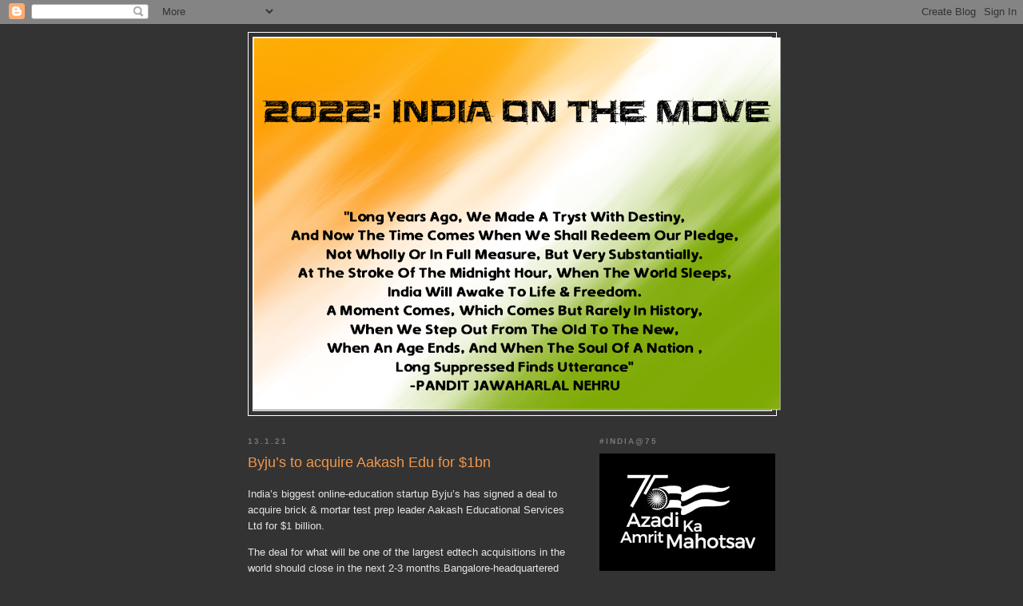

--- FILE ---
content_type: text/html; charset=UTF-8
request_url: http://www.twenty22.in/2021/01/byjus-to-acquire-aakash-edu-for-1bn.html
body_size: 15329
content:
<!DOCTYPE html>
<html dir='ltr'>
<head>
<link href='https://www.blogger.com/static/v1/widgets/2944754296-widget_css_bundle.css' rel='stylesheet' type='text/css'/>
<meta content='text/html; charset=UTF-8' http-equiv='Content-Type'/>
<meta content='blogger' name='generator'/>
<link href='http://www.twenty22.in/favicon.ico' rel='icon' type='image/x-icon'/>
<link href='http://www.twenty22.in/2021/01/byjus-to-acquire-aakash-edu-for-1bn.html' rel='canonical'/>
<link rel="alternate" type="application/atom+xml" title="Twenty22-India on the move - Atom" href="http://www.twenty22.in/feeds/posts/default" />
<link rel="alternate" type="application/rss+xml" title="Twenty22-India on the move - RSS" href="http://www.twenty22.in/feeds/posts/default?alt=rss" />
<link rel="service.post" type="application/atom+xml" title="Twenty22-India on the move - Atom" href="https://www.blogger.com/feeds/7160728203701154774/posts/default" />

<link rel="alternate" type="application/atom+xml" title="Twenty22-India on the move - Atom" href="http://www.twenty22.in/feeds/5421900551120818345/comments/default" />
<!--Can't find substitution for tag [blog.ieCssRetrofitLinks]-->
<meta content='http://www.twenty22.in/2021/01/byjus-to-acquire-aakash-edu-for-1bn.html' property='og:url'/>
<meta content='Byju’s to acquire Aakash Edu for $1bn' property='og:title'/>
<meta content='India’s biggest online-education startup Byju’s has signed a deal to acquire brick &amp; mortar test prep leader Aakash Educational Services Ltd...' property='og:description'/>
<title>Twenty22-India on the move: Byju&#8217;s to acquire Aakash Edu for $1bn</title>
<style id='page-skin-1' type='text/css'><!--
/*
-----------------------------------------------
Blogger Template Style
Name:     Minima Black
Date:     26 Feb 2004
Updated by: Blogger Team
----------------------------------------------- */
/* Use this with templates/template-twocol.html */
body {
background:#333333;
margin:0;
color:#e6e6e6;
font: x-small "Trebuchet MS", Trebuchet, Verdana, Sans-serif;
font-size/* */:/**/small;
font-size: /**/small;
text-align: center;
}
a:link {
color:#CAF99B;
text-decoration:none;
}
a:visited {
color:#9be5f9;
text-decoration:none;
}
a:hover {
color:#f2984c;
text-decoration:underline;
}
a img {
border-width:0;
}
/* Header
-----------------------------------------------
*/
#header-wrapper {
width:660px;
margin:0 auto 10px;
border:1px solid #ffffff;
}
#header-inner {
background-position: center;
margin-left: auto;
margin-right: auto;
}
#header {
margin: 5px;
border: 1px solid #ffffff;
text-align: center;
color:#4ca6f2;
}
#header h1 {
margin:5px 5px 0;
padding:15px 20px .25em;
line-height:1.2em;
text-transform:uppercase;
letter-spacing:.2em;
font: normal bold 290% 'Trebuchet MS',Trebuchet,Verdana,Sans-serif;
}
#header a {
color:#4ca6f2;
text-decoration:none;
}
#header a:hover {
color:#4ca6f2;
}
#header .description {
margin:0 5px 5px;
padding:0 20px 15px;
max-width:700px;
text-transform:uppercase;
letter-spacing:.2em;
line-height: 1.4em;
font: italic normal 122% 'Trebuchet MS', Trebuchet, Verdana, Sans-serif;
color: #000000;
}
#header img {
margin-left: auto;
margin-right: auto;
}
/* Outer-Wrapper
----------------------------------------------- */
#outer-wrapper {
width: 660px;
margin:0 auto;
padding:10px;
text-align:left;
font: normal normal 100% 'Trebuchet MS',Trebuchet,Verdana,Sans-serif;
}
#main-wrapper {
width: 410px;
float: left;
word-wrap: break-word; /* fix for long text breaking sidebar float in IE */
overflow: hidden;     /* fix for long non-text content breaking IE sidebar float */
}
#sidebar-wrapper {
width: 220px;
float: right;
word-wrap: break-word; /* fix for long text breaking sidebar float in IE */
overflow: hidden;     /* fix for long non-text content breaking IE sidebar float */
}
/* Headings
----------------------------------------------- */
h2 {
margin:1.5em 0 .75em;
font:normal bold 78% 'Trebuchet MS',Trebuchet,Arial,Verdana,Sans-serif;
line-height: 1.4em;
text-transform:uppercase;
letter-spacing:.2em;
color:#777777;
}
/* Posts
-----------------------------------------------
*/
h2.date-header {
margin:1.5em 0 .5em;
}
.post {
margin:.5em 0 1.5em;
border-bottom:1px dotted #ffffff;
padding-bottom:1.5em;
}
.post h3 {
margin:.25em 0 0;
padding:0 0 4px;
font-size:140%;
font-weight:normal;
line-height:1.4em;
color:#f2984c;
}
.post h3 a, .post h3 a:visited, .post h3 strong {
display:block;
text-decoration:none;
color:#f2984c;
font-weight:bold;
}
.post h3 strong, .post h3 a:hover {
color:#e6e6e6;
}
.post-body {
margin:0 0 .75em;
line-height:1.6em;
}
.post-body blockquote {
line-height:1.3em;
}
.post-footer {
margin: .75em 0;
color:#777777;
text-transform:uppercase;
letter-spacing:.1em;
font: normal normal 78% 'Trebuchet MS', Trebuchet, Arial, Verdana, Sans-serif;
line-height: 1.4em;
}
.comment-link {
margin-left:.6em;
}
.post img, table.tr-caption-container {
padding:4px;
border:1px solid #ffffff;
}
.tr-caption-container img {
border: none;
padding: 0;
}
.post blockquote {
margin:1em 20px;
}
.post blockquote p {
margin:.75em 0;
}
/* Comments
----------------------------------------------- */
#comments h4 {
margin:1em 0;
font-weight: bold;
line-height: 1.4em;
text-transform:uppercase;
letter-spacing:.2em;
color: #777777;
}
#comments-block {
margin:1em 0 1.5em;
line-height:1.6em;
}
#comments-block .comment-author {
margin:.5em 0;
}
#comments-block .comment-body {
margin:.25em 0 0;
}
#comments-block .comment-footer {
margin:-.25em 0 2em;
line-height: 1.4em;
text-transform:uppercase;
letter-spacing:.1em;
}
#comments-block .comment-body p {
margin:0 0 .75em;
}
.deleted-comment {
font-style:italic;
color:gray;
}
.feed-links {
clear: both;
line-height: 2.5em;
}
#blog-pager-newer-link {
float: left;
}
#blog-pager-older-link {
float: right;
}
#blog-pager {
text-align: center;
}
/* Sidebar Content
----------------------------------------------- */
.sidebar {
color: #999999;
line-height: 1.5em;
}
.sidebar ul {
list-style:none;
margin:0 0 0;
padding:0 0 0;
}
.sidebar li {
margin:0;
padding-top:0;
padding-right:0;
padding-bottom:.25em;
padding-left:15px;
text-indent:-15px;
line-height:1.5em;
}
.sidebar .widget, .main .widget {
border-bottom:1px dotted #ffffff;
margin:0 0 1.5em;
padding:0 0 1.5em;
}
.main .Blog {
border-bottom-width: 0;
}
/* Profile
----------------------------------------------- */
.profile-img {
float: left;
margin-top: 0;
margin-right: 5px;
margin-bottom: 5px;
margin-left: 0;
padding: 4px;
border: 1px solid #ffffff;
}
.profile-data {
margin:0;
text-transform:uppercase;
letter-spacing:.1em;
font: normal normal 78% 'Trebuchet MS', Trebuchet, Arial, Verdana, Sans-serif;
color: #777777;
font-weight: bold;
line-height: 1.6em;
}
.profile-datablock {
margin:.5em 0 .5em;
}
.profile-textblock {
margin: 0.5em 0;
line-height: 1.6em;
}
.profile-link {
font: normal normal 78% 'Trebuchet MS', Trebuchet, Arial, Verdana, Sans-serif;
text-transform: uppercase;
letter-spacing: .1em;
}
/* Footer
----------------------------------------------- */
#footer {
width:660px;
clear:both;
margin:0 auto;
padding-top:15px;
line-height: 1.6em;
text-transform:uppercase;
letter-spacing:.1em;
text-align: center;
}

--></style>
<link href='https://www.blogger.com/dyn-css/authorization.css?targetBlogID=7160728203701154774&amp;zx=dec6b67c-292a-42a3-a079-947dd175b7cf' media='none' onload='if(media!=&#39;all&#39;)media=&#39;all&#39;' rel='stylesheet'/><noscript><link href='https://www.blogger.com/dyn-css/authorization.css?targetBlogID=7160728203701154774&amp;zx=dec6b67c-292a-42a3-a079-947dd175b7cf' rel='stylesheet'/></noscript>
<meta name='google-adsense-platform-account' content='ca-host-pub-1556223355139109'/>
<meta name='google-adsense-platform-domain' content='blogspot.com'/>

</head>
<body>
<div class='navbar section' id='navbar'><div class='widget Navbar' data-version='1' id='Navbar1'><script type="text/javascript">
    function setAttributeOnload(object, attribute, val) {
      if(window.addEventListener) {
        window.addEventListener('load',
          function(){ object[attribute] = val; }, false);
      } else {
        window.attachEvent('onload', function(){ object[attribute] = val; });
      }
    }
  </script>
<div id="navbar-iframe-container"></div>
<script type="text/javascript" src="https://apis.google.com/js/platform.js"></script>
<script type="text/javascript">
      gapi.load("gapi.iframes:gapi.iframes.style.bubble", function() {
        if (gapi.iframes && gapi.iframes.getContext) {
          gapi.iframes.getContext().openChild({
              url: 'https://www.blogger.com/navbar/7160728203701154774?po\x3d5421900551120818345\x26origin\x3dhttp://www.twenty22.in',
              where: document.getElementById("navbar-iframe-container"),
              id: "navbar-iframe"
          });
        }
      });
    </script><script type="text/javascript">
(function() {
var script = document.createElement('script');
script.type = 'text/javascript';
script.src = '//pagead2.googlesyndication.com/pagead/js/google_top_exp.js';
var head = document.getElementsByTagName('head')[0];
if (head) {
head.appendChild(script);
}})();
</script>
</div></div>
<div id='outer-wrapper'><div id='wrap2'>
<!-- skip links for text browsers -->
<span id='skiplinks' style='display:none;'>
<a href='#main'>skip to main </a> |
      <a href='#sidebar'>skip to sidebar</a>
</span>
<div id='header-wrapper'>
<div class='header section' id='header'><div class='widget Header' data-version='1' id='Header1'>
<div id='header-inner'>
<a href='http://www.twenty22.in/' style='display: block'>
<img alt='Twenty22-India on the move' height='467px; ' id='Header1_headerimg' src='https://blogger.googleusercontent.com/img/b/R29vZ2xl/AVvXsEiC61Zhh1q72O9Rutr6r9ZtWCqWKFsFceeAl2c5wTRkVp3CySm2jtbiY4asyhtADbJD5ZDqa0O375DiWM9KCpCqPz83YRk1z7lrVQFaZwUHy2E9wikMXK4HXuKKGpP4MMLAZfXD-4FlRP8/s660/2022A.png' style='display: block' width='660px; '/>
</a>
</div>
</div></div>
</div>
<div id='content-wrapper'>
<div id='crosscol-wrapper' style='text-align:center'>
<div class='crosscol no-items section' id='crosscol'></div>
</div>
<div id='main-wrapper'>
<div class='main section' id='main'><div class='widget Blog' data-version='1' id='Blog1'>
<div class='blog-posts hfeed'>

          <div class="date-outer">
        
<h2 class='date-header'><span>13.1.21</span></h2>

          <div class="date-posts">
        
<div class='post-outer'>
<div class='post hentry uncustomized-post-template' itemprop='blogPost' itemscope='itemscope' itemtype='http://schema.org/BlogPosting'>
<meta content='7160728203701154774' itemprop='blogId'/>
<meta content='5421900551120818345' itemprop='postId'/>
<a name='5421900551120818345'></a>
<h3 class='post-title entry-title' itemprop='name'>
Byju&#8217;s to acquire Aakash Edu for $1bn
</h3>
<div class='post-header'>
<div class='post-header-line-1'></div>
</div>
<div class='post-body entry-content' id='post-body-5421900551120818345' itemprop='description articleBody'>
<p>India&#8217;s biggest online-education startup Byju&#8217;s has signed a deal to acquire brick &amp; mortar test prep leader Aakash Educational Services Ltd for $1 billion.</p><p>The deal for what will be one of the largest edtech acquisitions in the world should close in the next 2-3 months.Bangalore-headquartered Byju&#8217;s is valued at $12 billion and has been on a fund-raising spree as the pandemic has sent demand for its online lessons soaring. India&#8217;s second-most valuable startup is backed by the likes of Facebook founder Mark Zuckerberg&#8217;s Chan Zuckerberg Initiative, Tiger Global Management and Bond Capital, co-founded by Silicon Valley investor Mary Meeker. A Byju&#8217;s spokeswoman declined to comment, while emails and calls to Aakash Educational Services &amp; its CEO Aakash Chaudhry didn&#8217;t elicit a response.&nbsp;</p><p>Blackstone Group-backed Aakash Educational Services runs Aakash Institute, which has over 200 brick and mortar centres, and tutors students to gain entry into the country&#8217;s elite engineering and medical schools. Its student count is over 2.5 lakh, according to its website.</p><p>While online learning startups have thrived, offline tutoring centres have been badly hit by the pandemic, which has closed schools and tutoring centres since March last year. In the deal with Byju&#8217;s, Aakash&#8217;s founders, the Chaudhry family, will exit completely, while Blackstone will swap a portion of its 37.5% equity in Aakash for Byju&#8217;s stake, said the person. Byju&#8217;s was founded by Byju Raveendran, a former teacher and the son of educators, who conceived the smartphone app in 2011. The app caters to students from kindergarten to 12th grade, and has been adding over 5 million users a month. India has about 250 million students in K-12 grades.</p>
<div style='clear: both;'></div>
</div>
<div class='post-footer'>
<div class='post-footer-line post-footer-line-1'>
<span class='post-author vcard'>
</span>
<span class='post-timestamp'>
</span>
<span class='post-comment-link'>
</span>
<span class='post-icons'>
<span class='item-action'>
<a href='https://www.blogger.com/email-post/7160728203701154774/5421900551120818345' title='Email Post'>
<img alt='' class='icon-action' height='13' src='https://resources.blogblog.com/img/icon18_email.gif' width='18'/>
</a>
</span>
</span>
<div class='post-share-buttons goog-inline-block'>
</div>
</div>
<div class='post-footer-line post-footer-line-2'>
<span class='post-labels'>
</span>
</div>
<div class='post-footer-line post-footer-line-3'>
<span class='post-location'>
</span>
</div>
</div>
</div>
<div class='comments' id='comments'>
<a name='comments'></a>
<h4>No comments:</h4>
<div id='Blog1_comments-block-wrapper'>
<dl class='avatar-comment-indent' id='comments-block'>
</dl>
</div>
<p class='comment-footer'>
<a href='https://www.blogger.com/comment/fullpage/post/7160728203701154774/5421900551120818345' onclick=''>Post a Comment</a>
</p>
</div>
</div>

        </div></div>
      
</div>
<div class='blog-pager' id='blog-pager'>
<span id='blog-pager-newer-link'>
<a class='blog-pager-newer-link' href='http://www.twenty22.in/2021/01/airplanes-carrying-covishield-from-pune.html' id='Blog1_blog-pager-newer-link' title='Newer Post'>Newer Post</a>
</span>
<span id='blog-pager-older-link'>
<a class='blog-pager-older-link' href='http://www.twenty22.in/2021/01/tesla-drives-into-bengaluru.html' id='Blog1_blog-pager-older-link' title='Older Post'>Older Post</a>
</span>
<a class='home-link' href='http://www.twenty22.in/'>Home</a>
</div>
<div class='clear'></div>
<div class='post-feeds'>
<div class='feed-links'>
Subscribe to:
<a class='feed-link' href='http://www.twenty22.in/feeds/5421900551120818345/comments/default' target='_blank' type='application/atom+xml'>Post Comments (Atom)</a>
</div>
</div>
</div></div>
</div>
<div id='sidebar-wrapper'>
<div class='sidebar section' id='sidebar'><div class='widget Image' data-version='1' id='Image1'>
<h2>#India@75</h2>
<div class='widget-content'>
<img alt='#India@75' height='147' id='Image1_img' src='https://blogger.googleusercontent.com/img/a/AVvXsEgiY3mA6-JBZXH8aemPBi6kbJKyf_9MWkAMMScRzsKacCY5VvyKDh_IDnvD9mFTc6gUf-qerofwzf-VvDv8EQdOU87odKeRsqVorOrszSfBV0nUeBUW8uWT3v3Vubcz5nvrOn-5gQTTPLwgdcan6XKsL6QkyiQv3ml4CSxLProUfxjpxquSbClwnCCf=s220' width='220'/>
<br/>
</div>
<div class='clear'></div>
</div><div class='widget BlogSearch' data-version='1' id='BlogSearch1'>
<h2 class='title'>Search This Blog</h2>
<div class='widget-content'>
<div id='BlogSearch1_form'>
<form action='http://www.twenty22.in/search' class='gsc-search-box' target='_top'>
<table cellpadding='0' cellspacing='0' class='gsc-search-box'>
<tbody>
<tr>
<td class='gsc-input'>
<input autocomplete='off' class='gsc-input' name='q' size='10' title='search' type='text' value=''/>
</td>
<td class='gsc-search-button'>
<input class='gsc-search-button' title='search' type='submit' value='Search'/>
</td>
</tr>
</tbody>
</table>
</form>
</div>
</div>
<div class='clear'></div>
</div><div class='widget Text' data-version='1' id='Text2'>
<h2 class='title'>Twenty22</h2>
<div class='widget-content'>
<span style="color:#ff9900;">Twenty22 stands for the year 2022 when India will be 75 years old.The story of a young and energetic nation on the move,having her foundation in an ancient civilisation.From a glorious past to a glorious future.Our flag's Orange colour symbolizes courage and sacrifice, White stands for peace and truth, Green is for faith and chivalry and Blue represents the color of the sky and the ocean. The central motif is a Chakra, or Buddhist spinning wheel. The 24 spokes of the wheel correspond with the 24 hours of the day, implying that there is life in movement and death in stagnation.</span><br/>
</div>
<div class='clear'></div>
</div><div class='widget Text' data-version='1' id='Text1'>
<div class='widget-content'>
<span =""  style="color:white;">A Scrapbook chronicling the magic of the present moment as the Winds of Change sweeps across INDIA,BHARAT,HINDUSTAN-The World's Largest Democracy.The Making of India which hopefully will have heartwarming stories of growth and development... on the lines of Chicken Soup for the Soul..ooops..err Rasam for the Hindustani Aatma. Jai Hind.</span><br />
</div>
<div class='clear'></div>
</div><div class='widget Text' data-version='1' id='Text3'>
<div class='widget-content'>
<span style="color:#99ff99;">Disclaimer:Most of the information has been obtained by reading various newspapers / magazines , watching television and browsing through various websites.Pictures and Articles used are for informative and illustrative purposes only and their copyright belongs to their respective owners.Some of the popular sources of information are:The Times of India,Indian Express,Hindustan Times,DNA,Mint,The Economic Times,Financial Express,Business Standard,Hindu Business Line,Business World,NDTV,Times Now,CNN IBN,CNBC TV18,Aaj Tak,Zee News...</span><br />
</div>
<div class='clear'></div>
</div><div class='widget HTML' data-version='1' id='HTML1'>
<div class='widget-content'>
<a href="http://www.indiblogger.in" title="Indian Blogger Network">
<img border="0" width="145" alt="IndiBlogger - Where Indian Blogs Meet" src="http://www.indiblogger.in/badges/big_yellow.png" height="128"/>
</a>
</div>
<div class='clear'></div>
</div><div class='widget BlogArchive' data-version='1' id='BlogArchive1'>
<h2>Blog Archive</h2>
<div class='widget-content'>
<div id='ArchiveList'>
<div id='BlogArchive1_ArchiveList'>
<ul class='hierarchy'>
<li class='archivedate collapsed'>
<a class='toggle' href='javascript:void(0)'>
<span class='zippy'>

        &#9658;&#160;
      
</span>
</a>
<a class='post-count-link' href='http://www.twenty22.in/2022/'>
2022
</a>
<span class='post-count' dir='ltr'>(668)</span>
<ul class='hierarchy'>
<li class='archivedate collapsed'>
<a class='toggle' href='javascript:void(0)'>
<span class='zippy'>

        &#9658;&#160;
      
</span>
</a>
<a class='post-count-link' href='http://www.twenty22.in/2022/08/'>
August
</a>
<span class='post-count' dir='ltr'>(70)</span>
</li>
</ul>
<ul class='hierarchy'>
<li class='archivedate collapsed'>
<a class='toggle' href='javascript:void(0)'>
<span class='zippy'>

        &#9658;&#160;
      
</span>
</a>
<a class='post-count-link' href='http://www.twenty22.in/2022/07/'>
July
</a>
<span class='post-count' dir='ltr'>(107)</span>
</li>
</ul>
<ul class='hierarchy'>
<li class='archivedate collapsed'>
<a class='toggle' href='javascript:void(0)'>
<span class='zippy'>

        &#9658;&#160;
      
</span>
</a>
<a class='post-count-link' href='http://www.twenty22.in/2022/06/'>
June
</a>
<span class='post-count' dir='ltr'>(108)</span>
</li>
</ul>
<ul class='hierarchy'>
<li class='archivedate collapsed'>
<a class='toggle' href='javascript:void(0)'>
<span class='zippy'>

        &#9658;&#160;
      
</span>
</a>
<a class='post-count-link' href='http://www.twenty22.in/2022/05/'>
May
</a>
<span class='post-count' dir='ltr'>(109)</span>
</li>
</ul>
<ul class='hierarchy'>
<li class='archivedate collapsed'>
<a class='toggle' href='javascript:void(0)'>
<span class='zippy'>

        &#9658;&#160;
      
</span>
</a>
<a class='post-count-link' href='http://www.twenty22.in/2022/04/'>
April
</a>
<span class='post-count' dir='ltr'>(59)</span>
</li>
</ul>
<ul class='hierarchy'>
<li class='archivedate collapsed'>
<a class='toggle' href='javascript:void(0)'>
<span class='zippy'>

        &#9658;&#160;
      
</span>
</a>
<a class='post-count-link' href='http://www.twenty22.in/2022/03/'>
March
</a>
<span class='post-count' dir='ltr'>(76)</span>
</li>
</ul>
<ul class='hierarchy'>
<li class='archivedate collapsed'>
<a class='toggle' href='javascript:void(0)'>
<span class='zippy'>

        &#9658;&#160;
      
</span>
</a>
<a class='post-count-link' href='http://www.twenty22.in/2022/02/'>
February
</a>
<span class='post-count' dir='ltr'>(59)</span>
</li>
</ul>
<ul class='hierarchy'>
<li class='archivedate collapsed'>
<a class='toggle' href='javascript:void(0)'>
<span class='zippy'>

        &#9658;&#160;
      
</span>
</a>
<a class='post-count-link' href='http://www.twenty22.in/2022/01/'>
January
</a>
<span class='post-count' dir='ltr'>(80)</span>
</li>
</ul>
</li>
</ul>
<ul class='hierarchy'>
<li class='archivedate expanded'>
<a class='toggle' href='javascript:void(0)'>
<span class='zippy toggle-open'>

        &#9660;&#160;
      
</span>
</a>
<a class='post-count-link' href='http://www.twenty22.in/2021/'>
2021
</a>
<span class='post-count' dir='ltr'>(1319)</span>
<ul class='hierarchy'>
<li class='archivedate collapsed'>
<a class='toggle' href='javascript:void(0)'>
<span class='zippy'>

        &#9658;&#160;
      
</span>
</a>
<a class='post-count-link' href='http://www.twenty22.in/2021/12/'>
December
</a>
<span class='post-count' dir='ltr'>(122)</span>
</li>
</ul>
<ul class='hierarchy'>
<li class='archivedate collapsed'>
<a class='toggle' href='javascript:void(0)'>
<span class='zippy'>

        &#9658;&#160;
      
</span>
</a>
<a class='post-count-link' href='http://www.twenty22.in/2021/11/'>
November
</a>
<span class='post-count' dir='ltr'>(110)</span>
</li>
</ul>
<ul class='hierarchy'>
<li class='archivedate collapsed'>
<a class='toggle' href='javascript:void(0)'>
<span class='zippy'>

        &#9658;&#160;
      
</span>
</a>
<a class='post-count-link' href='http://www.twenty22.in/2021/10/'>
October
</a>
<span class='post-count' dir='ltr'>(95)</span>
</li>
</ul>
<ul class='hierarchy'>
<li class='archivedate collapsed'>
<a class='toggle' href='javascript:void(0)'>
<span class='zippy'>

        &#9658;&#160;
      
</span>
</a>
<a class='post-count-link' href='http://www.twenty22.in/2021/09/'>
September
</a>
<span class='post-count' dir='ltr'>(102)</span>
</li>
</ul>
<ul class='hierarchy'>
<li class='archivedate collapsed'>
<a class='toggle' href='javascript:void(0)'>
<span class='zippy'>

        &#9658;&#160;
      
</span>
</a>
<a class='post-count-link' href='http://www.twenty22.in/2021/08/'>
August
</a>
<span class='post-count' dir='ltr'>(107)</span>
</li>
</ul>
<ul class='hierarchy'>
<li class='archivedate collapsed'>
<a class='toggle' href='javascript:void(0)'>
<span class='zippy'>

        &#9658;&#160;
      
</span>
</a>
<a class='post-count-link' href='http://www.twenty22.in/2021/07/'>
July
</a>
<span class='post-count' dir='ltr'>(118)</span>
</li>
</ul>
<ul class='hierarchy'>
<li class='archivedate collapsed'>
<a class='toggle' href='javascript:void(0)'>
<span class='zippy'>

        &#9658;&#160;
      
</span>
</a>
<a class='post-count-link' href='http://www.twenty22.in/2021/06/'>
June
</a>
<span class='post-count' dir='ltr'>(101)</span>
</li>
</ul>
<ul class='hierarchy'>
<li class='archivedate collapsed'>
<a class='toggle' href='javascript:void(0)'>
<span class='zippy'>

        &#9658;&#160;
      
</span>
</a>
<a class='post-count-link' href='http://www.twenty22.in/2021/05/'>
May
</a>
<span class='post-count' dir='ltr'>(113)</span>
</li>
</ul>
<ul class='hierarchy'>
<li class='archivedate collapsed'>
<a class='toggle' href='javascript:void(0)'>
<span class='zippy'>

        &#9658;&#160;
      
</span>
</a>
<a class='post-count-link' href='http://www.twenty22.in/2021/04/'>
April
</a>
<span class='post-count' dir='ltr'>(95)</span>
</li>
</ul>
<ul class='hierarchy'>
<li class='archivedate collapsed'>
<a class='toggle' href='javascript:void(0)'>
<span class='zippy'>

        &#9658;&#160;
      
</span>
</a>
<a class='post-count-link' href='http://www.twenty22.in/2021/03/'>
March
</a>
<span class='post-count' dir='ltr'>(141)</span>
</li>
</ul>
<ul class='hierarchy'>
<li class='archivedate collapsed'>
<a class='toggle' href='javascript:void(0)'>
<span class='zippy'>

        &#9658;&#160;
      
</span>
</a>
<a class='post-count-link' href='http://www.twenty22.in/2021/02/'>
February
</a>
<span class='post-count' dir='ltr'>(111)</span>
</li>
</ul>
<ul class='hierarchy'>
<li class='archivedate expanded'>
<a class='toggle' href='javascript:void(0)'>
<span class='zippy toggle-open'>

        &#9660;&#160;
      
</span>
</a>
<a class='post-count-link' href='http://www.twenty22.in/2021/01/'>
January
</a>
<span class='post-count' dir='ltr'>(104)</span>
<ul class='posts'>
<li><a href='http://www.twenty22.in/2021/01/core-sector-shrinks-13-in-december.html'>Core Sector Shrinks 1.3% in December</a></li>
<li><a href='http://www.twenty22.in/2021/01/covid-19-india-is-only-country-with.html'>Covid-19: India is the only country with a single ...</a></li>
<li><a href='http://www.twenty22.in/2021/01/11-growth-we-shaped-recovery-coming-eco.html'>11% growth, &#8216;we-shaped&#8217; recovery coming: Eco Survey</a></li>
<li><a href='http://www.twenty22.in/2021/01/new-delhi-blast-near-israel-embassy.html'>New Delhi: Blast near Israel embassy</a></li>
<li><a href='http://www.twenty22.in/2021/01/india-eyeing-better-ties-with-key-ior.html'>India eyeing better ties with key IOR nations</a></li>
<li><a href='http://www.twenty22.in/2021/01/jaishankar-lists-steps-china-must-take.html'>Jaishankar lists steps China must take to repair ties</a></li>
<li><a href='http://www.twenty22.in/2021/01/curtain-free-solution-to-rajdhani-coach.html'>Curtain-free solution to Rajdhani coach windows</a></li>
<li><a href='http://www.twenty22.in/2021/01/maharashtra-no-1-in-justice-delivery.html'>Maharashtra- No. 1 in justice delivery again: Report</a></li>
<li><a href='http://www.twenty22.in/2021/01/mumbai-metro-1st-indigenously-built.html'>Mumbai Metro: 1st indigenously-built Metro rake ar...</a></li>
<li><a href='http://www.twenty22.in/2021/01/bits-pilani-to-set-up-b-school-in.html'>BITS Pilani to set up B-school in Mumbai metro region</a></li>
<li><a href='http://www.twenty22.in/2021/01/swamps-in-sindhudurg-biodiversity.html'>Swamps in Sindhudurg: A biodiversity heritage site</a></li>
<li><a href='http://www.twenty22.in/2021/01/char-dham-road-project-to-claim-over.html'>Char Dham road project to claim over 56,000 trees</a></li>
<li><a href='http://www.twenty22.in/2021/01/pm-modi-invites-global-ceos-to-invest.html'>PM Modi Invites Global CEOs to Invest in India</a></li>
<li><a href='http://www.twenty22.in/2021/01/india-slips-6-spots-to-86th-rank-on.html'>India slips 6 spots to 86th rank on corruption index</a></li>
<li><a href='http://www.twenty22.in/2021/01/hyderabad-gets-feel-of-5g-as-airtel-to.html'>Hyderabad gets feel of 5G as Airtel to test tech i...</a></li>
<li><a href='http://www.twenty22.in/2021/01/rrts-to-be-integrated-with-meerut-metro.html'>RRTS to be integrated with Meerut metro</a></li>
<li><a href='http://www.twenty22.in/2021/01/rewarding-squatters-with-free-land-only.html'>Rewarding squatters with free land only happens in...</a></li>
<li><a href='http://www.twenty22.in/2021/01/freedom-of-speech-not-absolute-sc.html'>Freedom of speech not absolute: SC</a></li>
<li><a href='http://www.twenty22.in/2021/01/madhya-pradesh-wire-trap-chokes-tigress.html'>Madhya Pradesh: Wire-trap chokes tigress to death ...</a></li>
<li><a href='http://www.twenty22.in/2021/01/three-more-rafale-fighter-jets-arrive.html'>Three more Rafale fighter jets arrive from France</a></li>
<li><a href='http://www.twenty22.in/2021/01/delhi-link-in-3-of-7-bullet-train-routes.html'>Delhi link in 3 of 7 bullet train routes</a></li>
<li><a href='http://www.twenty22.in/2021/01/54176-trees-cut-at-mopa-site-500.html'>54,176 trees cut at Mopa site, 500 replanted: Goa CM</a></li>
<li><a href='http://www.twenty22.in/2021/01/bengaluru-bmrcl-clears-decks-for-orr.html'>Bengaluru: BMRCL clears the decks for ORR Metro co...</a></li>
<li><a href='http://www.twenty22.in/2021/01/byappanahalli-ac-rly-terminal-to-be.html'>Byappanahalli AC rly terminal to be ready in February</a></li>
<li><a href='http://www.twenty22.in/2021/01/delivered-most-planes-to-india-in-2020.html'>Delivered most planes to India in 2020: Airbus</a></li>
<li><a href='http://www.twenty22.in/2021/01/india-hits-2m-vaccination-landmark.html'>India hits 2m vaccination landmark</a></li>
<li><a href='http://www.twenty22.in/2021/01/indian-economy-to-contract-at-slower.html'>Indian economy to contract at slower pace: IMF</a></li>
<li><a href='http://www.twenty22.in/2021/01/rampage-on-r-day.html'>Rampage on R-Day</a></li>
<li><a href='http://www.twenty22.in/2021/01/r-day-parade-bangladesh-contingent.html'>R-Day parade: Bangladesh contingent, Rafale, Ladak...</a></li>
<li><a href='http://www.twenty22.in/2021/01/india-bans-tiktok-58-other-chinese-apps.html'>India bans TikTok, 58 other Chinese apps permanently</a></li>
<li><a href='http://www.twenty22.in/2021/01/fdi-inflows-into-india-jump-by-13-to.html'>FDI inflows into India jump by 13% to $57bn in 2020</a></li>
<li><a href='http://www.twenty22.in/2021/01/indian-and-chinese-troops-had-minor.html'>Indian and Chinese troops had &#8216;minor&#8217; face-off at ...</a></li>
<li><a href='http://www.twenty22.in/2021/01/ayodhya-mosque-to-be-dedicated-to-1857.html'>Ayodhya mosque to be dedicated to 1857 fighter Ahm...</a></li>
<li><a href='http://www.twenty22.in/2021/01/download-pdfs-of-voter-id-cards-from.html'>Download PDFs of voter ID cards from today</a></li>
<li><a href='http://www.twenty22.in/2021/01/ladakh-standoff-indian-chinese-armies.html'>Ladakh standoff: Indian, Chinese armies hold 9th r...</a></li>
<li><a href='http://www.twenty22.in/2021/01/bihar-unleashes-storm-with-social-media.html'>Bihar unleashes storm with social media gag</a></li>
<li><a href='http://www.twenty22.in/2021/01/rbi-sees-v-shaped-recovery.html'>RBI sees V-shaped recovery</a></li>
<li><a href='http://www.twenty22.in/2021/01/vaccine-diplomacy-jabs-reach-bangladesh.html'>Vaccine Diplomacy: Jabs reach Bangladesh, Nepal &amp; ...</a></li>
<li><a href='http://www.twenty22.in/2021/01/indias-daily-power-demand-surges-to.html'>India&#8217;s daily power demand surges to record 186 GW</a></li>
<li><a href='http://www.twenty22.in/2021/01/karnataka-tops-innovation-index.html'>Karnataka tops Innovation Index</a></li>
<li><a href='http://www.twenty22.in/2021/01/sc-dismisses-aadhaar-review-plea-in-41.html'>SC dismisses Aadhaar review plea in 4:1 verdict</a></li>
<li><a href='http://www.twenty22.in/2021/01/india-france-japan-to-set-new.html'>India, France, Japan to set new trilateral group</a></li>
<li><a href='http://www.twenty22.in/2021/01/maharashtra-soon-10000-fine-likely-for.html'>Maharashtra: Soon, &#8377;10,000 fine likely for drunk d...</a></li>
<li><a href='http://www.twenty22.in/2021/01/mumbai-metro-2a-7-to-roll-out-services.html'>Mumbai: Metro 2A &amp; 7 to roll out services starting...</a></li>
<li><a href='http://www.twenty22.in/2021/01/mumbai-petrol-rises-to-all-time-high-of.html'>Mumbai: Petrol rises to all-time high of &#8377;91.56</a></li>
<li><a href='http://www.twenty22.in/2021/01/india-france-rafale-joint-drill-this.html'>India, France Rafale joint drill this week</a></li>
<li><a href='http://www.twenty22.in/2021/01/total-acquires-20-in-adani-green-energy.html'>Total Acquires 20% in Adani Green Energy</a></li>
<li><a href='http://www.twenty22.in/2021/01/record-76-km-of-highways-built-per-day.html'>Record 76 km of highways built per day last week</a></li>
<li><a href='http://www.twenty22.in/2021/01/pm-modi-launches-1000-cr-seed-fund-for.html'>PM Modi launches &#8377;1,000 cr seed fund for start-ups</a></li>
<li><a href='http://www.twenty22.in/2021/01/india-rolls-out-worlds-largest.html'>India rolls out world&#8217;s largest inoculation progra...</a></li>
<li><a href='http://www.twenty22.in/2021/01/aerocity-plan-in-navi-mumbai-takes-off.html'>Aerocity plan in Navi Mumbai takes off</a></li>
<li><a href='http://www.twenty22.in/2021/01/up-to-get-37-new-stadiums.html'>UP to get 37 new stadiums</a></li>
<li><a href='http://www.twenty22.in/2021/01/somewhere-in-gujarat.html'>Somewhere in Gujarat</a></li>
<li><a href='http://www.twenty22.in/2021/01/gmr-adani-godrej-7-others-bid-for-csmt.html'>GMR, Adani, Godrej &amp; 7 others bid for CSMT revamp</a></li>
<li><a href='http://www.twenty22.in/2021/01/goa-cm-scraps-iit-project-at-melauli.html'>Goa CM scraps IIT project at Melauli</a></li>
<li><a href='http://www.twenty22.in/2021/01/tamos-tesla-tweet-electrifies-industry.html'>TaMo&#8217;s Tesla tweet electrifies industry</a></li>
<li><a href='http://www.twenty22.in/2021/01/chennai-bengaluru-mysuru-high-speed.html'>Chennai-Bengaluru-Mysuru high-speed rail line snip...</a></li>
<li><a href='http://www.twenty22.in/2021/01/army-drone-swarms-give-peek-into-wars.html'>Army drone swarms give peek into wars of future</a></li>
<li><a href='http://www.twenty22.in/2021/01/ec-allows-use-of-its-data-for-covid.html'>EC allows use of its data for Covid vaccination drive</a></li>
<li><a href='http://www.twenty22.in/2021/01/car-sales-crash-to-10-yr-low-in-april.html'>Car sales crash to 10-yr low in April-December</a></li>
<li><a href='http://www.twenty22.in/2021/01/indian-company-bags-140-crore-army-deal.html'>Indian company bags &#8377;140 crore Army deal for tacti...</a></li>
<li><a href='http://www.twenty22.in/2021/01/up-govt-eyes-mega-plantation-of-30cr.html'>UP govt eyes mega plantation of 30cr saplings in July</a></li>
<li><a href='http://www.twenty22.in/2021/01/airplanes-carrying-covishield-from-pune.html'>Airplanes carrying Covishield from Pune land in se...</a></li>
<li><a href='http://www.twenty22.in/2021/01/byjus-to-acquire-aakash-edu-for-1bn.html'>Byju&#8217;s to acquire Aakash Edu for $1bn</a></li>
<li><a href='http://www.twenty22.in/2021/01/tesla-drives-into-bengaluru.html'>Tesla drives into Bengaluru</a></li>
<li><a href='http://www.twenty22.in/2021/01/bird-flu-confirmed-in-10-states-so-far.html'>Bird flu confirmed in 10 states so far</a></li>
<li><a href='http://www.twenty22.in/2021/01/india-set-to-induct-s-400-systems.html'>India set to induct S-400 systems</a></li>
<li><a href='http://www.twenty22.in/2021/01/somewhere-in-jammu-kashmir.html'>Somewhere in Jammu &amp; Kashmir....</a></li>
<li><a href='http://www.twenty22.in/2021/01/maharashtra-crosses-50k-covid-deaths.html'>Maharashtra crosses 50k Covid deaths</a></li>
<li><a href='http://www.twenty22.in/2021/01/bhandara-hospital-fire-kills-10-babies.html'>Bhandara hospital fire kills 10 babies</a></li>
<li><a href='http://www.twenty22.in/2021/01/dolphin-brutally-killed-in-up.html'>Dolphin brutally killed in UP</a></li>
<li><a href='http://www.twenty22.in/2021/01/gdp-set-to-contract-by-77-in-fy21-nso.html'>GDP set to contract by 7.7% in FY21: NSO</a></li>
<li><a href='http://www.twenty22.in/2021/01/forests-in-n-es-dzukou-valley-burning.html'>Forests in N-E&#8217;s Dzukou Valley burning for over 10...</a></li>
<li><a href='http://www.twenty22.in/2021/01/delhi-by-march-pink-line-may-become.html'>Delhi: By March, Pink Line May Become Whole</a></li>
<li><a href='http://www.twenty22.in/2021/01/kolkata-2nd-trial-run-for-dakshineswar.html'>Kolkata: 2nd trial run for Dakshineswar Metro stretch</a></li>
<li><a href='http://www.twenty22.in/2021/01/mumbai-5-cashback-with-fastag-on-sea.html'>Mumbai: 5% cashback with FASTag on sea link, E-way</a></li>
<li><a href='http://www.twenty22.in/2021/01/december-2020-services-activity-slows.html'>December 2020: Services Activity Slows to 3-Month Low</a></li>
<li><a href='http://www.twenty22.in/2021/01/right-to-religion-not-above-right-to.html'>Right to religion not above right to life: HC</a></li>
<li><a href='http://www.twenty22.in/2021/01/designer-comes-out.html'>Designer comes out</a></li>
<li><a href='http://www.twenty22.in/2021/01/maharashtra-state-cabinet-clears-50-cut.html'>Maharashtra: State cabinet clears 50% cut in premi...</a></li>
<li><a href='http://www.twenty22.in/2021/01/delhi-doon-e-way-gets-nod.html'>Delhi-Doon e-way gets nod</a></li>
<li><a href='http://www.twenty22.in/2021/01/india-3rd-nation-with-covid-toll-over.html'>India: 3rd nation with Covid toll over 1.5L</a></li>
<li><a href='http://www.twenty22.in/2021/01/uk-pm-cancels-r-day-visit.html'>UK PM cancels R-Day visit</a></li>
<li><a href='http://www.twenty22.in/2021/01/pm-unveils-new-gas-pipeline.html'>PM Unveils New Gas Pipeline</a></li>
<li><a href='http://www.twenty22.in/2021/01/scs-majority-nod-for-central-vista.html'>SC&#8217;s majority nod for Central Vista</a></li>
<li><a href='http://www.twenty22.in/2021/01/ahmedabad-dholera-sir-monorail-gets.html'>Ahmedabad-Dholera SIR monorail gets green signal</a></li>
<li><a href='http://www.twenty22.in/2021/01/mea-favours-plan-to-give-nris-e-ballots.html'>MEA favours plan to give NRIs e-ballots</a></li>
<li><a href='http://www.twenty22.in/2021/01/pm-modi-dedicates-national-atomic.html'>PM Modi dedicates National Atomic Timescale to cou...</a></li>
<li><a href='http://www.twenty22.in/2021/01/outbreak-of-bird-flu-in-himachal-kerala.html'>Outbreak of bird flu in Himachal, Kerala and Rajas...</a></li>
<li><a href='http://www.twenty22.in/2021/01/chennai-has-more-cctv-cams-per-sqkm.html'>Chennai has more CCTV cams per sqkm than London, B...</a></li>
<li><a href='http://www.twenty22.in/2021/01/delhi-meerut-rrts-project-chinese-firm.html'>Delhi-Meerut RRTS project: Chinese firm gets contract</a></li>
<li><a href='http://www.twenty22.in/2021/01/new-regional-airline-flybig-begins-ops.html'>New Regional Airline Flybig Begins Ops</a></li>
<li><a href='http://www.twenty22.in/2021/01/free-vaccine-in-1st-phase-across-india.html'>Free vaccine in 1st phase across India</a></li>
<li><a href='http://www.twenty22.in/2021/01/december-2020-exports-08-down-imports.html'>December 2020: Exports 0.8% down, imports rise</a></li>
<li><a href='http://www.twenty22.in/2021/01/maharashtra-chipi-airport-starts.html'>Maharashtra: Chipi airport starts operations this ...</a></li>
<li><a href='http://www.twenty22.in/2021/01/maharashtra-tigress-2-cubs-dead.html'>Maharashtra: Tigress, 2 cubs dead</a></li>
<li><a href='http://www.twenty22.in/2021/01/december-2020-passenger-vehicle-sales.html'>December 2020:  Passenger Vehicle Sales Grow in Do...</a></li>
<li><a href='http://www.twenty22.in/2021/01/ford-m-call-off-deal-for-jv.html'>Ford, M&amp;M Call Off Deal for JV</a></li>
<li><a href='http://www.twenty22.in/2021/01/india-one-step-away-from-covid-vax.html'>India one step away from COVID vax</a></li>
<li><a href='http://www.twenty22.in/2021/01/december-2020-gst-mop-up-rises-116.html'>December 2020: GST mop-up rises 11.6%</a></li>
</ul>
</li>
</ul>
</li>
</ul>
<ul class='hierarchy'>
<li class='archivedate collapsed'>
<a class='toggle' href='javascript:void(0)'>
<span class='zippy'>

        &#9658;&#160;
      
</span>
</a>
<a class='post-count-link' href='http://www.twenty22.in/2020/'>
2020
</a>
<span class='post-count' dir='ltr'>(815)</span>
<ul class='hierarchy'>
<li class='archivedate collapsed'>
<a class='toggle' href='javascript:void(0)'>
<span class='zippy'>

        &#9658;&#160;
      
</span>
</a>
<a class='post-count-link' href='http://www.twenty22.in/2020/12/'>
December
</a>
<span class='post-count' dir='ltr'>(65)</span>
</li>
</ul>
<ul class='hierarchy'>
<li class='archivedate collapsed'>
<a class='toggle' href='javascript:void(0)'>
<span class='zippy'>

        &#9658;&#160;
      
</span>
</a>
<a class='post-count-link' href='http://www.twenty22.in/2020/11/'>
November
</a>
<span class='post-count' dir='ltr'>(64)</span>
</li>
</ul>
<ul class='hierarchy'>
<li class='archivedate collapsed'>
<a class='toggle' href='javascript:void(0)'>
<span class='zippy'>

        &#9658;&#160;
      
</span>
</a>
<a class='post-count-link' href='http://www.twenty22.in/2020/10/'>
October
</a>
<span class='post-count' dir='ltr'>(72)</span>
</li>
</ul>
<ul class='hierarchy'>
<li class='archivedate collapsed'>
<a class='toggle' href='javascript:void(0)'>
<span class='zippy'>

        &#9658;&#160;
      
</span>
</a>
<a class='post-count-link' href='http://www.twenty22.in/2020/09/'>
September
</a>
<span class='post-count' dir='ltr'>(57)</span>
</li>
</ul>
<ul class='hierarchy'>
<li class='archivedate collapsed'>
<a class='toggle' href='javascript:void(0)'>
<span class='zippy'>

        &#9658;&#160;
      
</span>
</a>
<a class='post-count-link' href='http://www.twenty22.in/2020/08/'>
August
</a>
<span class='post-count' dir='ltr'>(70)</span>
</li>
</ul>
<ul class='hierarchy'>
<li class='archivedate collapsed'>
<a class='toggle' href='javascript:void(0)'>
<span class='zippy'>

        &#9658;&#160;
      
</span>
</a>
<a class='post-count-link' href='http://www.twenty22.in/2020/07/'>
July
</a>
<span class='post-count' dir='ltr'>(75)</span>
</li>
</ul>
<ul class='hierarchy'>
<li class='archivedate collapsed'>
<a class='toggle' href='javascript:void(0)'>
<span class='zippy'>

        &#9658;&#160;
      
</span>
</a>
<a class='post-count-link' href='http://www.twenty22.in/2020/06/'>
June
</a>
<span class='post-count' dir='ltr'>(81)</span>
</li>
</ul>
<ul class='hierarchy'>
<li class='archivedate collapsed'>
<a class='toggle' href='javascript:void(0)'>
<span class='zippy'>

        &#9658;&#160;
      
</span>
</a>
<a class='post-count-link' href='http://www.twenty22.in/2020/05/'>
May
</a>
<span class='post-count' dir='ltr'>(79)</span>
</li>
</ul>
<ul class='hierarchy'>
<li class='archivedate collapsed'>
<a class='toggle' href='javascript:void(0)'>
<span class='zippy'>

        &#9658;&#160;
      
</span>
</a>
<a class='post-count-link' href='http://www.twenty22.in/2020/04/'>
April
</a>
<span class='post-count' dir='ltr'>(52)</span>
</li>
</ul>
<ul class='hierarchy'>
<li class='archivedate collapsed'>
<a class='toggle' href='javascript:void(0)'>
<span class='zippy'>

        &#9658;&#160;
      
</span>
</a>
<a class='post-count-link' href='http://www.twenty22.in/2020/03/'>
March
</a>
<span class='post-count' dir='ltr'>(70)</span>
</li>
</ul>
<ul class='hierarchy'>
<li class='archivedate collapsed'>
<a class='toggle' href='javascript:void(0)'>
<span class='zippy'>

        &#9658;&#160;
      
</span>
</a>
<a class='post-count-link' href='http://www.twenty22.in/2020/02/'>
February
</a>
<span class='post-count' dir='ltr'>(59)</span>
</li>
</ul>
<ul class='hierarchy'>
<li class='archivedate collapsed'>
<a class='toggle' href='javascript:void(0)'>
<span class='zippy'>

        &#9658;&#160;
      
</span>
</a>
<a class='post-count-link' href='http://www.twenty22.in/2020/01/'>
January
</a>
<span class='post-count' dir='ltr'>(71)</span>
</li>
</ul>
</li>
</ul>
<ul class='hierarchy'>
<li class='archivedate collapsed'>
<a class='toggle' href='javascript:void(0)'>
<span class='zippy'>

        &#9658;&#160;
      
</span>
</a>
<a class='post-count-link' href='http://www.twenty22.in/2019/'>
2019
</a>
<span class='post-count' dir='ltr'>(1035)</span>
<ul class='hierarchy'>
<li class='archivedate collapsed'>
<a class='toggle' href='javascript:void(0)'>
<span class='zippy'>

        &#9658;&#160;
      
</span>
</a>
<a class='post-count-link' href='http://www.twenty22.in/2019/12/'>
December
</a>
<span class='post-count' dir='ltr'>(75)</span>
</li>
</ul>
<ul class='hierarchy'>
<li class='archivedate collapsed'>
<a class='toggle' href='javascript:void(0)'>
<span class='zippy'>

        &#9658;&#160;
      
</span>
</a>
<a class='post-count-link' href='http://www.twenty22.in/2019/11/'>
November
</a>
<span class='post-count' dir='ltr'>(73)</span>
</li>
</ul>
<ul class='hierarchy'>
<li class='archivedate collapsed'>
<a class='toggle' href='javascript:void(0)'>
<span class='zippy'>

        &#9658;&#160;
      
</span>
</a>
<a class='post-count-link' href='http://www.twenty22.in/2019/10/'>
October
</a>
<span class='post-count' dir='ltr'>(67)</span>
</li>
</ul>
<ul class='hierarchy'>
<li class='archivedate collapsed'>
<a class='toggle' href='javascript:void(0)'>
<span class='zippy'>

        &#9658;&#160;
      
</span>
</a>
<a class='post-count-link' href='http://www.twenty22.in/2019/09/'>
September
</a>
<span class='post-count' dir='ltr'>(91)</span>
</li>
</ul>
<ul class='hierarchy'>
<li class='archivedate collapsed'>
<a class='toggle' href='javascript:void(0)'>
<span class='zippy'>

        &#9658;&#160;
      
</span>
</a>
<a class='post-count-link' href='http://www.twenty22.in/2019/08/'>
August
</a>
<span class='post-count' dir='ltr'>(78)</span>
</li>
</ul>
<ul class='hierarchy'>
<li class='archivedate collapsed'>
<a class='toggle' href='javascript:void(0)'>
<span class='zippy'>

        &#9658;&#160;
      
</span>
</a>
<a class='post-count-link' href='http://www.twenty22.in/2019/07/'>
July
</a>
<span class='post-count' dir='ltr'>(81)</span>
</li>
</ul>
<ul class='hierarchy'>
<li class='archivedate collapsed'>
<a class='toggle' href='javascript:void(0)'>
<span class='zippy'>

        &#9658;&#160;
      
</span>
</a>
<a class='post-count-link' href='http://www.twenty22.in/2019/06/'>
June
</a>
<span class='post-count' dir='ltr'>(110)</span>
</li>
</ul>
<ul class='hierarchy'>
<li class='archivedate collapsed'>
<a class='toggle' href='javascript:void(0)'>
<span class='zippy'>

        &#9658;&#160;
      
</span>
</a>
<a class='post-count-link' href='http://www.twenty22.in/2019/05/'>
May
</a>
<span class='post-count' dir='ltr'>(87)</span>
</li>
</ul>
<ul class='hierarchy'>
<li class='archivedate collapsed'>
<a class='toggle' href='javascript:void(0)'>
<span class='zippy'>

        &#9658;&#160;
      
</span>
</a>
<a class='post-count-link' href='http://www.twenty22.in/2019/04/'>
April
</a>
<span class='post-count' dir='ltr'>(84)</span>
</li>
</ul>
<ul class='hierarchy'>
<li class='archivedate collapsed'>
<a class='toggle' href='javascript:void(0)'>
<span class='zippy'>

        &#9658;&#160;
      
</span>
</a>
<a class='post-count-link' href='http://www.twenty22.in/2019/03/'>
March
</a>
<span class='post-count' dir='ltr'>(91)</span>
</li>
</ul>
<ul class='hierarchy'>
<li class='archivedate collapsed'>
<a class='toggle' href='javascript:void(0)'>
<span class='zippy'>

        &#9658;&#160;
      
</span>
</a>
<a class='post-count-link' href='http://www.twenty22.in/2019/02/'>
February
</a>
<span class='post-count' dir='ltr'>(107)</span>
</li>
</ul>
<ul class='hierarchy'>
<li class='archivedate collapsed'>
<a class='toggle' href='javascript:void(0)'>
<span class='zippy'>

        &#9658;&#160;
      
</span>
</a>
<a class='post-count-link' href='http://www.twenty22.in/2019/01/'>
January
</a>
<span class='post-count' dir='ltr'>(91)</span>
</li>
</ul>
</li>
</ul>
<ul class='hierarchy'>
<li class='archivedate collapsed'>
<a class='toggle' href='javascript:void(0)'>
<span class='zippy'>

        &#9658;&#160;
      
</span>
</a>
<a class='post-count-link' href='http://www.twenty22.in/2018/'>
2018
</a>
<span class='post-count' dir='ltr'>(827)</span>
<ul class='hierarchy'>
<li class='archivedate collapsed'>
<a class='toggle' href='javascript:void(0)'>
<span class='zippy'>

        &#9658;&#160;
      
</span>
</a>
<a class='post-count-link' href='http://www.twenty22.in/2018/12/'>
December
</a>
<span class='post-count' dir='ltr'>(76)</span>
</li>
</ul>
<ul class='hierarchy'>
<li class='archivedate collapsed'>
<a class='toggle' href='javascript:void(0)'>
<span class='zippy'>

        &#9658;&#160;
      
</span>
</a>
<a class='post-count-link' href='http://www.twenty22.in/2018/11/'>
November
</a>
<span class='post-count' dir='ltr'>(77)</span>
</li>
</ul>
<ul class='hierarchy'>
<li class='archivedate collapsed'>
<a class='toggle' href='javascript:void(0)'>
<span class='zippy'>

        &#9658;&#160;
      
</span>
</a>
<a class='post-count-link' href='http://www.twenty22.in/2018/10/'>
October
</a>
<span class='post-count' dir='ltr'>(52)</span>
</li>
</ul>
<ul class='hierarchy'>
<li class='archivedate collapsed'>
<a class='toggle' href='javascript:void(0)'>
<span class='zippy'>

        &#9658;&#160;
      
</span>
</a>
<a class='post-count-link' href='http://www.twenty22.in/2018/09/'>
September
</a>
<span class='post-count' dir='ltr'>(54)</span>
</li>
</ul>
<ul class='hierarchy'>
<li class='archivedate collapsed'>
<a class='toggle' href='javascript:void(0)'>
<span class='zippy'>

        &#9658;&#160;
      
</span>
</a>
<a class='post-count-link' href='http://www.twenty22.in/2018/08/'>
August
</a>
<span class='post-count' dir='ltr'>(60)</span>
</li>
</ul>
<ul class='hierarchy'>
<li class='archivedate collapsed'>
<a class='toggle' href='javascript:void(0)'>
<span class='zippy'>

        &#9658;&#160;
      
</span>
</a>
<a class='post-count-link' href='http://www.twenty22.in/2018/07/'>
July
</a>
<span class='post-count' dir='ltr'>(60)</span>
</li>
</ul>
<ul class='hierarchy'>
<li class='archivedate collapsed'>
<a class='toggle' href='javascript:void(0)'>
<span class='zippy'>

        &#9658;&#160;
      
</span>
</a>
<a class='post-count-link' href='http://www.twenty22.in/2018/06/'>
June
</a>
<span class='post-count' dir='ltr'>(66)</span>
</li>
</ul>
<ul class='hierarchy'>
<li class='archivedate collapsed'>
<a class='toggle' href='javascript:void(0)'>
<span class='zippy'>

        &#9658;&#160;
      
</span>
</a>
<a class='post-count-link' href='http://www.twenty22.in/2018/05/'>
May
</a>
<span class='post-count' dir='ltr'>(65)</span>
</li>
</ul>
<ul class='hierarchy'>
<li class='archivedate collapsed'>
<a class='toggle' href='javascript:void(0)'>
<span class='zippy'>

        &#9658;&#160;
      
</span>
</a>
<a class='post-count-link' href='http://www.twenty22.in/2018/04/'>
April
</a>
<span class='post-count' dir='ltr'>(72)</span>
</li>
</ul>
<ul class='hierarchy'>
<li class='archivedate collapsed'>
<a class='toggle' href='javascript:void(0)'>
<span class='zippy'>

        &#9658;&#160;
      
</span>
</a>
<a class='post-count-link' href='http://www.twenty22.in/2018/03/'>
March
</a>
<span class='post-count' dir='ltr'>(80)</span>
</li>
</ul>
<ul class='hierarchy'>
<li class='archivedate collapsed'>
<a class='toggle' href='javascript:void(0)'>
<span class='zippy'>

        &#9658;&#160;
      
</span>
</a>
<a class='post-count-link' href='http://www.twenty22.in/2018/02/'>
February
</a>
<span class='post-count' dir='ltr'>(64)</span>
</li>
</ul>
<ul class='hierarchy'>
<li class='archivedate collapsed'>
<a class='toggle' href='javascript:void(0)'>
<span class='zippy'>

        &#9658;&#160;
      
</span>
</a>
<a class='post-count-link' href='http://www.twenty22.in/2018/01/'>
January
</a>
<span class='post-count' dir='ltr'>(101)</span>
</li>
</ul>
</li>
</ul>
<ul class='hierarchy'>
<li class='archivedate collapsed'>
<a class='toggle' href='javascript:void(0)'>
<span class='zippy'>

        &#9658;&#160;
      
</span>
</a>
<a class='post-count-link' href='http://www.twenty22.in/2017/'>
2017
</a>
<span class='post-count' dir='ltr'>(1280)</span>
<ul class='hierarchy'>
<li class='archivedate collapsed'>
<a class='toggle' href='javascript:void(0)'>
<span class='zippy'>

        &#9658;&#160;
      
</span>
</a>
<a class='post-count-link' href='http://www.twenty22.in/2017/12/'>
December
</a>
<span class='post-count' dir='ltr'>(88)</span>
</li>
</ul>
<ul class='hierarchy'>
<li class='archivedate collapsed'>
<a class='toggle' href='javascript:void(0)'>
<span class='zippy'>

        &#9658;&#160;
      
</span>
</a>
<a class='post-count-link' href='http://www.twenty22.in/2017/11/'>
November
</a>
<span class='post-count' dir='ltr'>(122)</span>
</li>
</ul>
<ul class='hierarchy'>
<li class='archivedate collapsed'>
<a class='toggle' href='javascript:void(0)'>
<span class='zippy'>

        &#9658;&#160;
      
</span>
</a>
<a class='post-count-link' href='http://www.twenty22.in/2017/10/'>
October
</a>
<span class='post-count' dir='ltr'>(106)</span>
</li>
</ul>
<ul class='hierarchy'>
<li class='archivedate collapsed'>
<a class='toggle' href='javascript:void(0)'>
<span class='zippy'>

        &#9658;&#160;
      
</span>
</a>
<a class='post-count-link' href='http://www.twenty22.in/2017/09/'>
September
</a>
<span class='post-count' dir='ltr'>(90)</span>
</li>
</ul>
<ul class='hierarchy'>
<li class='archivedate collapsed'>
<a class='toggle' href='javascript:void(0)'>
<span class='zippy'>

        &#9658;&#160;
      
</span>
</a>
<a class='post-count-link' href='http://www.twenty22.in/2017/08/'>
August
</a>
<span class='post-count' dir='ltr'>(114)</span>
</li>
</ul>
<ul class='hierarchy'>
<li class='archivedate collapsed'>
<a class='toggle' href='javascript:void(0)'>
<span class='zippy'>

        &#9658;&#160;
      
</span>
</a>
<a class='post-count-link' href='http://www.twenty22.in/2017/07/'>
July
</a>
<span class='post-count' dir='ltr'>(83)</span>
</li>
</ul>
<ul class='hierarchy'>
<li class='archivedate collapsed'>
<a class='toggle' href='javascript:void(0)'>
<span class='zippy'>

        &#9658;&#160;
      
</span>
</a>
<a class='post-count-link' href='http://www.twenty22.in/2017/06/'>
June
</a>
<span class='post-count' dir='ltr'>(120)</span>
</li>
</ul>
<ul class='hierarchy'>
<li class='archivedate collapsed'>
<a class='toggle' href='javascript:void(0)'>
<span class='zippy'>

        &#9658;&#160;
      
</span>
</a>
<a class='post-count-link' href='http://www.twenty22.in/2017/05/'>
May
</a>
<span class='post-count' dir='ltr'>(105)</span>
</li>
</ul>
<ul class='hierarchy'>
<li class='archivedate collapsed'>
<a class='toggle' href='javascript:void(0)'>
<span class='zippy'>

        &#9658;&#160;
      
</span>
</a>
<a class='post-count-link' href='http://www.twenty22.in/2017/04/'>
April
</a>
<span class='post-count' dir='ltr'>(96)</span>
</li>
</ul>
<ul class='hierarchy'>
<li class='archivedate collapsed'>
<a class='toggle' href='javascript:void(0)'>
<span class='zippy'>

        &#9658;&#160;
      
</span>
</a>
<a class='post-count-link' href='http://www.twenty22.in/2017/03/'>
March
</a>
<span class='post-count' dir='ltr'>(107)</span>
</li>
</ul>
<ul class='hierarchy'>
<li class='archivedate collapsed'>
<a class='toggle' href='javascript:void(0)'>
<span class='zippy'>

        &#9658;&#160;
      
</span>
</a>
<a class='post-count-link' href='http://www.twenty22.in/2017/02/'>
February
</a>
<span class='post-count' dir='ltr'>(103)</span>
</li>
</ul>
<ul class='hierarchy'>
<li class='archivedate collapsed'>
<a class='toggle' href='javascript:void(0)'>
<span class='zippy'>

        &#9658;&#160;
      
</span>
</a>
<a class='post-count-link' href='http://www.twenty22.in/2017/01/'>
January
</a>
<span class='post-count' dir='ltr'>(146)</span>
</li>
</ul>
</li>
</ul>
<ul class='hierarchy'>
<li class='archivedate collapsed'>
<a class='toggle' href='javascript:void(0)'>
<span class='zippy'>

        &#9658;&#160;
      
</span>
</a>
<a class='post-count-link' href='http://www.twenty22.in/2016/'>
2016
</a>
<span class='post-count' dir='ltr'>(1652)</span>
<ul class='hierarchy'>
<li class='archivedate collapsed'>
<a class='toggle' href='javascript:void(0)'>
<span class='zippy'>

        &#9658;&#160;
      
</span>
</a>
<a class='post-count-link' href='http://www.twenty22.in/2016/12/'>
December
</a>
<span class='post-count' dir='ltr'>(143)</span>
</li>
</ul>
<ul class='hierarchy'>
<li class='archivedate collapsed'>
<a class='toggle' href='javascript:void(0)'>
<span class='zippy'>

        &#9658;&#160;
      
</span>
</a>
<a class='post-count-link' href='http://www.twenty22.in/2016/11/'>
November
</a>
<span class='post-count' dir='ltr'>(119)</span>
</li>
</ul>
<ul class='hierarchy'>
<li class='archivedate collapsed'>
<a class='toggle' href='javascript:void(0)'>
<span class='zippy'>

        &#9658;&#160;
      
</span>
</a>
<a class='post-count-link' href='http://www.twenty22.in/2016/10/'>
October
</a>
<span class='post-count' dir='ltr'>(130)</span>
</li>
</ul>
<ul class='hierarchy'>
<li class='archivedate collapsed'>
<a class='toggle' href='javascript:void(0)'>
<span class='zippy'>

        &#9658;&#160;
      
</span>
</a>
<a class='post-count-link' href='http://www.twenty22.in/2016/09/'>
September
</a>
<span class='post-count' dir='ltr'>(177)</span>
</li>
</ul>
<ul class='hierarchy'>
<li class='archivedate collapsed'>
<a class='toggle' href='javascript:void(0)'>
<span class='zippy'>

        &#9658;&#160;
      
</span>
</a>
<a class='post-count-link' href='http://www.twenty22.in/2016/08/'>
August
</a>
<span class='post-count' dir='ltr'>(144)</span>
</li>
</ul>
<ul class='hierarchy'>
<li class='archivedate collapsed'>
<a class='toggle' href='javascript:void(0)'>
<span class='zippy'>

        &#9658;&#160;
      
</span>
</a>
<a class='post-count-link' href='http://www.twenty22.in/2016/07/'>
July
</a>
<span class='post-count' dir='ltr'>(140)</span>
</li>
</ul>
<ul class='hierarchy'>
<li class='archivedate collapsed'>
<a class='toggle' href='javascript:void(0)'>
<span class='zippy'>

        &#9658;&#160;
      
</span>
</a>
<a class='post-count-link' href='http://www.twenty22.in/2016/06/'>
June
</a>
<span class='post-count' dir='ltr'>(146)</span>
</li>
</ul>
<ul class='hierarchy'>
<li class='archivedate collapsed'>
<a class='toggle' href='javascript:void(0)'>
<span class='zippy'>

        &#9658;&#160;
      
</span>
</a>
<a class='post-count-link' href='http://www.twenty22.in/2016/05/'>
May
</a>
<span class='post-count' dir='ltr'>(183)</span>
</li>
</ul>
<ul class='hierarchy'>
<li class='archivedate collapsed'>
<a class='toggle' href='javascript:void(0)'>
<span class='zippy'>

        &#9658;&#160;
      
</span>
</a>
<a class='post-count-link' href='http://www.twenty22.in/2016/04/'>
April
</a>
<span class='post-count' dir='ltr'>(118)</span>
</li>
</ul>
<ul class='hierarchy'>
<li class='archivedate collapsed'>
<a class='toggle' href='javascript:void(0)'>
<span class='zippy'>

        &#9658;&#160;
      
</span>
</a>
<a class='post-count-link' href='http://www.twenty22.in/2016/03/'>
March
</a>
<span class='post-count' dir='ltr'>(126)</span>
</li>
</ul>
<ul class='hierarchy'>
<li class='archivedate collapsed'>
<a class='toggle' href='javascript:void(0)'>
<span class='zippy'>

        &#9658;&#160;
      
</span>
</a>
<a class='post-count-link' href='http://www.twenty22.in/2016/02/'>
February
</a>
<span class='post-count' dir='ltr'>(114)</span>
</li>
</ul>
<ul class='hierarchy'>
<li class='archivedate collapsed'>
<a class='toggle' href='javascript:void(0)'>
<span class='zippy'>

        &#9658;&#160;
      
</span>
</a>
<a class='post-count-link' href='http://www.twenty22.in/2016/01/'>
January
</a>
<span class='post-count' dir='ltr'>(112)</span>
</li>
</ul>
</li>
</ul>
<ul class='hierarchy'>
<li class='archivedate collapsed'>
<a class='toggle' href='javascript:void(0)'>
<span class='zippy'>

        &#9658;&#160;
      
</span>
</a>
<a class='post-count-link' href='http://www.twenty22.in/2015/'>
2015
</a>
<span class='post-count' dir='ltr'>(1550)</span>
<ul class='hierarchy'>
<li class='archivedate collapsed'>
<a class='toggle' href='javascript:void(0)'>
<span class='zippy'>

        &#9658;&#160;
      
</span>
</a>
<a class='post-count-link' href='http://www.twenty22.in/2015/12/'>
December
</a>
<span class='post-count' dir='ltr'>(121)</span>
</li>
</ul>
<ul class='hierarchy'>
<li class='archivedate collapsed'>
<a class='toggle' href='javascript:void(0)'>
<span class='zippy'>

        &#9658;&#160;
      
</span>
</a>
<a class='post-count-link' href='http://www.twenty22.in/2015/11/'>
November
</a>
<span class='post-count' dir='ltr'>(72)</span>
</li>
</ul>
<ul class='hierarchy'>
<li class='archivedate collapsed'>
<a class='toggle' href='javascript:void(0)'>
<span class='zippy'>

        &#9658;&#160;
      
</span>
</a>
<a class='post-count-link' href='http://www.twenty22.in/2015/10/'>
October
</a>
<span class='post-count' dir='ltr'>(90)</span>
</li>
</ul>
<ul class='hierarchy'>
<li class='archivedate collapsed'>
<a class='toggle' href='javascript:void(0)'>
<span class='zippy'>

        &#9658;&#160;
      
</span>
</a>
<a class='post-count-link' href='http://www.twenty22.in/2015/09/'>
September
</a>
<span class='post-count' dir='ltr'>(106)</span>
</li>
</ul>
<ul class='hierarchy'>
<li class='archivedate collapsed'>
<a class='toggle' href='javascript:void(0)'>
<span class='zippy'>

        &#9658;&#160;
      
</span>
</a>
<a class='post-count-link' href='http://www.twenty22.in/2015/08/'>
August
</a>
<span class='post-count' dir='ltr'>(132)</span>
</li>
</ul>
<ul class='hierarchy'>
<li class='archivedate collapsed'>
<a class='toggle' href='javascript:void(0)'>
<span class='zippy'>

        &#9658;&#160;
      
</span>
</a>
<a class='post-count-link' href='http://www.twenty22.in/2015/07/'>
July
</a>
<span class='post-count' dir='ltr'>(114)</span>
</li>
</ul>
<ul class='hierarchy'>
<li class='archivedate collapsed'>
<a class='toggle' href='javascript:void(0)'>
<span class='zippy'>

        &#9658;&#160;
      
</span>
</a>
<a class='post-count-link' href='http://www.twenty22.in/2015/06/'>
June
</a>
<span class='post-count' dir='ltr'>(157)</span>
</li>
</ul>
<ul class='hierarchy'>
<li class='archivedate collapsed'>
<a class='toggle' href='javascript:void(0)'>
<span class='zippy'>

        &#9658;&#160;
      
</span>
</a>
<a class='post-count-link' href='http://www.twenty22.in/2015/05/'>
May
</a>
<span class='post-count' dir='ltr'>(116)</span>
</li>
</ul>
<ul class='hierarchy'>
<li class='archivedate collapsed'>
<a class='toggle' href='javascript:void(0)'>
<span class='zippy'>

        &#9658;&#160;
      
</span>
</a>
<a class='post-count-link' href='http://www.twenty22.in/2015/04/'>
April
</a>
<span class='post-count' dir='ltr'>(162)</span>
</li>
</ul>
<ul class='hierarchy'>
<li class='archivedate collapsed'>
<a class='toggle' href='javascript:void(0)'>
<span class='zippy'>

        &#9658;&#160;
      
</span>
</a>
<a class='post-count-link' href='http://www.twenty22.in/2015/03/'>
March
</a>
<span class='post-count' dir='ltr'>(168)</span>
</li>
</ul>
<ul class='hierarchy'>
<li class='archivedate collapsed'>
<a class='toggle' href='javascript:void(0)'>
<span class='zippy'>

        &#9658;&#160;
      
</span>
</a>
<a class='post-count-link' href='http://www.twenty22.in/2015/02/'>
February
</a>
<span class='post-count' dir='ltr'>(135)</span>
</li>
</ul>
<ul class='hierarchy'>
<li class='archivedate collapsed'>
<a class='toggle' href='javascript:void(0)'>
<span class='zippy'>

        &#9658;&#160;
      
</span>
</a>
<a class='post-count-link' href='http://www.twenty22.in/2015/01/'>
January
</a>
<span class='post-count' dir='ltr'>(177)</span>
</li>
</ul>
</li>
</ul>
<ul class='hierarchy'>
<li class='archivedate collapsed'>
<a class='toggle' href='javascript:void(0)'>
<span class='zippy'>

        &#9658;&#160;
      
</span>
</a>
<a class='post-count-link' href='http://www.twenty22.in/2014/'>
2014
</a>
<span class='post-count' dir='ltr'>(2011)</span>
<ul class='hierarchy'>
<li class='archivedate collapsed'>
<a class='toggle' href='javascript:void(0)'>
<span class='zippy'>

        &#9658;&#160;
      
</span>
</a>
<a class='post-count-link' href='http://www.twenty22.in/2014/12/'>
December
</a>
<span class='post-count' dir='ltr'>(137)</span>
</li>
</ul>
<ul class='hierarchy'>
<li class='archivedate collapsed'>
<a class='toggle' href='javascript:void(0)'>
<span class='zippy'>

        &#9658;&#160;
      
</span>
</a>
<a class='post-count-link' href='http://www.twenty22.in/2014/11/'>
November
</a>
<span class='post-count' dir='ltr'>(217)</span>
</li>
</ul>
<ul class='hierarchy'>
<li class='archivedate collapsed'>
<a class='toggle' href='javascript:void(0)'>
<span class='zippy'>

        &#9658;&#160;
      
</span>
</a>
<a class='post-count-link' href='http://www.twenty22.in/2014/10/'>
October
</a>
<span class='post-count' dir='ltr'>(146)</span>
</li>
</ul>
<ul class='hierarchy'>
<li class='archivedate collapsed'>
<a class='toggle' href='javascript:void(0)'>
<span class='zippy'>

        &#9658;&#160;
      
</span>
</a>
<a class='post-count-link' href='http://www.twenty22.in/2014/09/'>
September
</a>
<span class='post-count' dir='ltr'>(145)</span>
</li>
</ul>
<ul class='hierarchy'>
<li class='archivedate collapsed'>
<a class='toggle' href='javascript:void(0)'>
<span class='zippy'>

        &#9658;&#160;
      
</span>
</a>
<a class='post-count-link' href='http://www.twenty22.in/2014/08/'>
August
</a>
<span class='post-count' dir='ltr'>(160)</span>
</li>
</ul>
<ul class='hierarchy'>
<li class='archivedate collapsed'>
<a class='toggle' href='javascript:void(0)'>
<span class='zippy'>

        &#9658;&#160;
      
</span>
</a>
<a class='post-count-link' href='http://www.twenty22.in/2014/07/'>
July
</a>
<span class='post-count' dir='ltr'>(148)</span>
</li>
</ul>
<ul class='hierarchy'>
<li class='archivedate collapsed'>
<a class='toggle' href='javascript:void(0)'>
<span class='zippy'>

        &#9658;&#160;
      
</span>
</a>
<a class='post-count-link' href='http://www.twenty22.in/2014/06/'>
June
</a>
<span class='post-count' dir='ltr'>(184)</span>
</li>
</ul>
<ul class='hierarchy'>
<li class='archivedate collapsed'>
<a class='toggle' href='javascript:void(0)'>
<span class='zippy'>

        &#9658;&#160;
      
</span>
</a>
<a class='post-count-link' href='http://www.twenty22.in/2014/05/'>
May
</a>
<span class='post-count' dir='ltr'>(207)</span>
</li>
</ul>
<ul class='hierarchy'>
<li class='archivedate collapsed'>
<a class='toggle' href='javascript:void(0)'>
<span class='zippy'>

        &#9658;&#160;
      
</span>
</a>
<a class='post-count-link' href='http://www.twenty22.in/2014/04/'>
April
</a>
<span class='post-count' dir='ltr'>(173)</span>
</li>
</ul>
<ul class='hierarchy'>
<li class='archivedate collapsed'>
<a class='toggle' href='javascript:void(0)'>
<span class='zippy'>

        &#9658;&#160;
      
</span>
</a>
<a class='post-count-link' href='http://www.twenty22.in/2014/03/'>
March
</a>
<span class='post-count' dir='ltr'>(158)</span>
</li>
</ul>
<ul class='hierarchy'>
<li class='archivedate collapsed'>
<a class='toggle' href='javascript:void(0)'>
<span class='zippy'>

        &#9658;&#160;
      
</span>
</a>
<a class='post-count-link' href='http://www.twenty22.in/2014/02/'>
February
</a>
<span class='post-count' dir='ltr'>(158)</span>
</li>
</ul>
<ul class='hierarchy'>
<li class='archivedate collapsed'>
<a class='toggle' href='javascript:void(0)'>
<span class='zippy'>

        &#9658;&#160;
      
</span>
</a>
<a class='post-count-link' href='http://www.twenty22.in/2014/01/'>
January
</a>
<span class='post-count' dir='ltr'>(178)</span>
</li>
</ul>
</li>
</ul>
<ul class='hierarchy'>
<li class='archivedate collapsed'>
<a class='toggle' href='javascript:void(0)'>
<span class='zippy'>

        &#9658;&#160;
      
</span>
</a>
<a class='post-count-link' href='http://www.twenty22.in/2013/'>
2013
</a>
<span class='post-count' dir='ltr'>(1927)</span>
<ul class='hierarchy'>
<li class='archivedate collapsed'>
<a class='toggle' href='javascript:void(0)'>
<span class='zippy'>

        &#9658;&#160;
      
</span>
</a>
<a class='post-count-link' href='http://www.twenty22.in/2013/12/'>
December
</a>
<span class='post-count' dir='ltr'>(165)</span>
</li>
</ul>
<ul class='hierarchy'>
<li class='archivedate collapsed'>
<a class='toggle' href='javascript:void(0)'>
<span class='zippy'>

        &#9658;&#160;
      
</span>
</a>
<a class='post-count-link' href='http://www.twenty22.in/2013/11/'>
November
</a>
<span class='post-count' dir='ltr'>(161)</span>
</li>
</ul>
<ul class='hierarchy'>
<li class='archivedate collapsed'>
<a class='toggle' href='javascript:void(0)'>
<span class='zippy'>

        &#9658;&#160;
      
</span>
</a>
<a class='post-count-link' href='http://www.twenty22.in/2013/10/'>
October
</a>
<span class='post-count' dir='ltr'>(176)</span>
</li>
</ul>
<ul class='hierarchy'>
<li class='archivedate collapsed'>
<a class='toggle' href='javascript:void(0)'>
<span class='zippy'>

        &#9658;&#160;
      
</span>
</a>
<a class='post-count-link' href='http://www.twenty22.in/2013/09/'>
September
</a>
<span class='post-count' dir='ltr'>(179)</span>
</li>
</ul>
<ul class='hierarchy'>
<li class='archivedate collapsed'>
<a class='toggle' href='javascript:void(0)'>
<span class='zippy'>

        &#9658;&#160;
      
</span>
</a>
<a class='post-count-link' href='http://www.twenty22.in/2013/08/'>
August
</a>
<span class='post-count' dir='ltr'>(153)</span>
</li>
</ul>
<ul class='hierarchy'>
<li class='archivedate collapsed'>
<a class='toggle' href='javascript:void(0)'>
<span class='zippy'>

        &#9658;&#160;
      
</span>
</a>
<a class='post-count-link' href='http://www.twenty22.in/2013/07/'>
July
</a>
<span class='post-count' dir='ltr'>(126)</span>
</li>
</ul>
<ul class='hierarchy'>
<li class='archivedate collapsed'>
<a class='toggle' href='javascript:void(0)'>
<span class='zippy'>

        &#9658;&#160;
      
</span>
</a>
<a class='post-count-link' href='http://www.twenty22.in/2013/06/'>
June
</a>
<span class='post-count' dir='ltr'>(140)</span>
</li>
</ul>
<ul class='hierarchy'>
<li class='archivedate collapsed'>
<a class='toggle' href='javascript:void(0)'>
<span class='zippy'>

        &#9658;&#160;
      
</span>
</a>
<a class='post-count-link' href='http://www.twenty22.in/2013/05/'>
May
</a>
<span class='post-count' dir='ltr'>(142)</span>
</li>
</ul>
<ul class='hierarchy'>
<li class='archivedate collapsed'>
<a class='toggle' href='javascript:void(0)'>
<span class='zippy'>

        &#9658;&#160;
      
</span>
</a>
<a class='post-count-link' href='http://www.twenty22.in/2013/04/'>
April
</a>
<span class='post-count' dir='ltr'>(134)</span>
</li>
</ul>
<ul class='hierarchy'>
<li class='archivedate collapsed'>
<a class='toggle' href='javascript:void(0)'>
<span class='zippy'>

        &#9658;&#160;
      
</span>
</a>
<a class='post-count-link' href='http://www.twenty22.in/2013/03/'>
March
</a>
<span class='post-count' dir='ltr'>(163)</span>
</li>
</ul>
<ul class='hierarchy'>
<li class='archivedate collapsed'>
<a class='toggle' href='javascript:void(0)'>
<span class='zippy'>

        &#9658;&#160;
      
</span>
</a>
<a class='post-count-link' href='http://www.twenty22.in/2013/02/'>
February
</a>
<span class='post-count' dir='ltr'>(195)</span>
</li>
</ul>
<ul class='hierarchy'>
<li class='archivedate collapsed'>
<a class='toggle' href='javascript:void(0)'>
<span class='zippy'>

        &#9658;&#160;
      
</span>
</a>
<a class='post-count-link' href='http://www.twenty22.in/2013/01/'>
January
</a>
<span class='post-count' dir='ltr'>(193)</span>
</li>
</ul>
</li>
</ul>
<ul class='hierarchy'>
<li class='archivedate collapsed'>
<a class='toggle' href='javascript:void(0)'>
<span class='zippy'>

        &#9658;&#160;
      
</span>
</a>
<a class='post-count-link' href='http://www.twenty22.in/2012/'>
2012
</a>
<span class='post-count' dir='ltr'>(1725)</span>
<ul class='hierarchy'>
<li class='archivedate collapsed'>
<a class='toggle' href='javascript:void(0)'>
<span class='zippy'>

        &#9658;&#160;
      
</span>
</a>
<a class='post-count-link' href='http://www.twenty22.in/2012/12/'>
December
</a>
<span class='post-count' dir='ltr'>(207)</span>
</li>
</ul>
<ul class='hierarchy'>
<li class='archivedate collapsed'>
<a class='toggle' href='javascript:void(0)'>
<span class='zippy'>

        &#9658;&#160;
      
</span>
</a>
<a class='post-count-link' href='http://www.twenty22.in/2012/11/'>
November
</a>
<span class='post-count' dir='ltr'>(126)</span>
</li>
</ul>
<ul class='hierarchy'>
<li class='archivedate collapsed'>
<a class='toggle' href='javascript:void(0)'>
<span class='zippy'>

        &#9658;&#160;
      
</span>
</a>
<a class='post-count-link' href='http://www.twenty22.in/2012/10/'>
October
</a>
<span class='post-count' dir='ltr'>(145)</span>
</li>
</ul>
<ul class='hierarchy'>
<li class='archivedate collapsed'>
<a class='toggle' href='javascript:void(0)'>
<span class='zippy'>

        &#9658;&#160;
      
</span>
</a>
<a class='post-count-link' href='http://www.twenty22.in/2012/09/'>
September
</a>
<span class='post-count' dir='ltr'>(170)</span>
</li>
</ul>
<ul class='hierarchy'>
<li class='archivedate collapsed'>
<a class='toggle' href='javascript:void(0)'>
<span class='zippy'>

        &#9658;&#160;
      
</span>
</a>
<a class='post-count-link' href='http://www.twenty22.in/2012/08/'>
August
</a>
<span class='post-count' dir='ltr'>(167)</span>
</li>
</ul>
<ul class='hierarchy'>
<li class='archivedate collapsed'>
<a class='toggle' href='javascript:void(0)'>
<span class='zippy'>

        &#9658;&#160;
      
</span>
</a>
<a class='post-count-link' href='http://www.twenty22.in/2012/07/'>
July
</a>
<span class='post-count' dir='ltr'>(151)</span>
</li>
</ul>
<ul class='hierarchy'>
<li class='archivedate collapsed'>
<a class='toggle' href='javascript:void(0)'>
<span class='zippy'>

        &#9658;&#160;
      
</span>
</a>
<a class='post-count-link' href='http://www.twenty22.in/2012/06/'>
June
</a>
<span class='post-count' dir='ltr'>(143)</span>
</li>
</ul>
<ul class='hierarchy'>
<li class='archivedate collapsed'>
<a class='toggle' href='javascript:void(0)'>
<span class='zippy'>

        &#9658;&#160;
      
</span>
</a>
<a class='post-count-link' href='http://www.twenty22.in/2012/05/'>
May
</a>
<span class='post-count' dir='ltr'>(161)</span>
</li>
</ul>
<ul class='hierarchy'>
<li class='archivedate collapsed'>
<a class='toggle' href='javascript:void(0)'>
<span class='zippy'>

        &#9658;&#160;
      
</span>
</a>
<a class='post-count-link' href='http://www.twenty22.in/2012/04/'>
April
</a>
<span class='post-count' dir='ltr'>(115)</span>
</li>
</ul>
<ul class='hierarchy'>
<li class='archivedate collapsed'>
<a class='toggle' href='javascript:void(0)'>
<span class='zippy'>

        &#9658;&#160;
      
</span>
</a>
<a class='post-count-link' href='http://www.twenty22.in/2012/03/'>
March
</a>
<span class='post-count' dir='ltr'>(128)</span>
</li>
</ul>
<ul class='hierarchy'>
<li class='archivedate collapsed'>
<a class='toggle' href='javascript:void(0)'>
<span class='zippy'>

        &#9658;&#160;
      
</span>
</a>
<a class='post-count-link' href='http://www.twenty22.in/2012/02/'>
February
</a>
<span class='post-count' dir='ltr'>(115)</span>
</li>
</ul>
<ul class='hierarchy'>
<li class='archivedate collapsed'>
<a class='toggle' href='javascript:void(0)'>
<span class='zippy'>

        &#9658;&#160;
      
</span>
</a>
<a class='post-count-link' href='http://www.twenty22.in/2012/01/'>
January
</a>
<span class='post-count' dir='ltr'>(97)</span>
</li>
</ul>
</li>
</ul>
<ul class='hierarchy'>
<li class='archivedate collapsed'>
<a class='toggle' href='javascript:void(0)'>
<span class='zippy'>

        &#9658;&#160;
      
</span>
</a>
<a class='post-count-link' href='http://www.twenty22.in/2011/'>
2011
</a>
<span class='post-count' dir='ltr'>(1563)</span>
<ul class='hierarchy'>
<li class='archivedate collapsed'>
<a class='toggle' href='javascript:void(0)'>
<span class='zippy'>

        &#9658;&#160;
      
</span>
</a>
<a class='post-count-link' href='http://www.twenty22.in/2011/12/'>
December
</a>
<span class='post-count' dir='ltr'>(124)</span>
</li>
</ul>
<ul class='hierarchy'>
<li class='archivedate collapsed'>
<a class='toggle' href='javascript:void(0)'>
<span class='zippy'>

        &#9658;&#160;
      
</span>
</a>
<a class='post-count-link' href='http://www.twenty22.in/2011/11/'>
November
</a>
<span class='post-count' dir='ltr'>(142)</span>
</li>
</ul>
<ul class='hierarchy'>
<li class='archivedate collapsed'>
<a class='toggle' href='javascript:void(0)'>
<span class='zippy'>

        &#9658;&#160;
      
</span>
</a>
<a class='post-count-link' href='http://www.twenty22.in/2011/10/'>
October
</a>
<span class='post-count' dir='ltr'>(124)</span>
</li>
</ul>
<ul class='hierarchy'>
<li class='archivedate collapsed'>
<a class='toggle' href='javascript:void(0)'>
<span class='zippy'>

        &#9658;&#160;
      
</span>
</a>
<a class='post-count-link' href='http://www.twenty22.in/2011/09/'>
September
</a>
<span class='post-count' dir='ltr'>(118)</span>
</li>
</ul>
<ul class='hierarchy'>
<li class='archivedate collapsed'>
<a class='toggle' href='javascript:void(0)'>
<span class='zippy'>

        &#9658;&#160;
      
</span>
</a>
<a class='post-count-link' href='http://www.twenty22.in/2011/08/'>
August
</a>
<span class='post-count' dir='ltr'>(138)</span>
</li>
</ul>
<ul class='hierarchy'>
<li class='archivedate collapsed'>
<a class='toggle' href='javascript:void(0)'>
<span class='zippy'>

        &#9658;&#160;
      
</span>
</a>
<a class='post-count-link' href='http://www.twenty22.in/2011/07/'>
July
</a>
<span class='post-count' dir='ltr'>(119)</span>
</li>
</ul>
<ul class='hierarchy'>
<li class='archivedate collapsed'>
<a class='toggle' href='javascript:void(0)'>
<span class='zippy'>

        &#9658;&#160;
      
</span>
</a>
<a class='post-count-link' href='http://www.twenty22.in/2011/06/'>
June
</a>
<span class='post-count' dir='ltr'>(134)</span>
</li>
</ul>
<ul class='hierarchy'>
<li class='archivedate collapsed'>
<a class='toggle' href='javascript:void(0)'>
<span class='zippy'>

        &#9658;&#160;
      
</span>
</a>
<a class='post-count-link' href='http://www.twenty22.in/2011/05/'>
May
</a>
<span class='post-count' dir='ltr'>(109)</span>
</li>
</ul>
<ul class='hierarchy'>
<li class='archivedate collapsed'>
<a class='toggle' href='javascript:void(0)'>
<span class='zippy'>

        &#9658;&#160;
      
</span>
</a>
<a class='post-count-link' href='http://www.twenty22.in/2011/04/'>
April
</a>
<span class='post-count' dir='ltr'>(137)</span>
</li>
</ul>
<ul class='hierarchy'>
<li class='archivedate collapsed'>
<a class='toggle' href='javascript:void(0)'>
<span class='zippy'>

        &#9658;&#160;
      
</span>
</a>
<a class='post-count-link' href='http://www.twenty22.in/2011/03/'>
March
</a>
<span class='post-count' dir='ltr'>(150)</span>
</li>
</ul>
<ul class='hierarchy'>
<li class='archivedate collapsed'>
<a class='toggle' href='javascript:void(0)'>
<span class='zippy'>

        &#9658;&#160;
      
</span>
</a>
<a class='post-count-link' href='http://www.twenty22.in/2011/02/'>
February
</a>
<span class='post-count' dir='ltr'>(141)</span>
</li>
</ul>
<ul class='hierarchy'>
<li class='archivedate collapsed'>
<a class='toggle' href='javascript:void(0)'>
<span class='zippy'>

        &#9658;&#160;
      
</span>
</a>
<a class='post-count-link' href='http://www.twenty22.in/2011/01/'>
January
</a>
<span class='post-count' dir='ltr'>(127)</span>
</li>
</ul>
</li>
</ul>
<ul class='hierarchy'>
<li class='archivedate collapsed'>
<a class='toggle' href='javascript:void(0)'>
<span class='zippy'>

        &#9658;&#160;
      
</span>
</a>
<a class='post-count-link' href='http://www.twenty22.in/2010/'>
2010
</a>
<span class='post-count' dir='ltr'>(1224)</span>
<ul class='hierarchy'>
<li class='archivedate collapsed'>
<a class='toggle' href='javascript:void(0)'>
<span class='zippy'>

        &#9658;&#160;
      
</span>
</a>
<a class='post-count-link' href='http://www.twenty22.in/2010/12/'>
December
</a>
<span class='post-count' dir='ltr'>(107)</span>
</li>
</ul>
<ul class='hierarchy'>
<li class='archivedate collapsed'>
<a class='toggle' href='javascript:void(0)'>
<span class='zippy'>

        &#9658;&#160;
      
</span>
</a>
<a class='post-count-link' href='http://www.twenty22.in/2010/11/'>
November
</a>
<span class='post-count' dir='ltr'>(91)</span>
</li>
</ul>
<ul class='hierarchy'>
<li class='archivedate collapsed'>
<a class='toggle' href='javascript:void(0)'>
<span class='zippy'>

        &#9658;&#160;
      
</span>
</a>
<a class='post-count-link' href='http://www.twenty22.in/2010/10/'>
October
</a>
<span class='post-count' dir='ltr'>(88)</span>
</li>
</ul>
<ul class='hierarchy'>
<li class='archivedate collapsed'>
<a class='toggle' href='javascript:void(0)'>
<span class='zippy'>

        &#9658;&#160;
      
</span>
</a>
<a class='post-count-link' href='http://www.twenty22.in/2010/09/'>
September
</a>
<span class='post-count' dir='ltr'>(99)</span>
</li>
</ul>
<ul class='hierarchy'>
<li class='archivedate collapsed'>
<a class='toggle' href='javascript:void(0)'>
<span class='zippy'>

        &#9658;&#160;
      
</span>
</a>
<a class='post-count-link' href='http://www.twenty22.in/2010/08/'>
August
</a>
<span class='post-count' dir='ltr'>(136)</span>
</li>
</ul>
<ul class='hierarchy'>
<li class='archivedate collapsed'>
<a class='toggle' href='javascript:void(0)'>
<span class='zippy'>

        &#9658;&#160;
      
</span>
</a>
<a class='post-count-link' href='http://www.twenty22.in/2010/07/'>
July
</a>
<span class='post-count' dir='ltr'>(110)</span>
</li>
</ul>
<ul class='hierarchy'>
<li class='archivedate collapsed'>
<a class='toggle' href='javascript:void(0)'>
<span class='zippy'>

        &#9658;&#160;
      
</span>
</a>
<a class='post-count-link' href='http://www.twenty22.in/2010/06/'>
June
</a>
<span class='post-count' dir='ltr'>(108)</span>
</li>
</ul>
<ul class='hierarchy'>
<li class='archivedate collapsed'>
<a class='toggle' href='javascript:void(0)'>
<span class='zippy'>

        &#9658;&#160;
      
</span>
</a>
<a class='post-count-link' href='http://www.twenty22.in/2010/05/'>
May
</a>
<span class='post-count' dir='ltr'>(59)</span>
</li>
</ul>
<ul class='hierarchy'>
<li class='archivedate collapsed'>
<a class='toggle' href='javascript:void(0)'>
<span class='zippy'>

        &#9658;&#160;
      
</span>
</a>
<a class='post-count-link' href='http://www.twenty22.in/2010/04/'>
April
</a>
<span class='post-count' dir='ltr'>(142)</span>
</li>
</ul>
<ul class='hierarchy'>
<li class='archivedate collapsed'>
<a class='toggle' href='javascript:void(0)'>
<span class='zippy'>

        &#9658;&#160;
      
</span>
</a>
<a class='post-count-link' href='http://www.twenty22.in/2010/03/'>
March
</a>
<span class='post-count' dir='ltr'>(83)</span>
</li>
</ul>
<ul class='hierarchy'>
<li class='archivedate collapsed'>
<a class='toggle' href='javascript:void(0)'>
<span class='zippy'>

        &#9658;&#160;
      
</span>
</a>
<a class='post-count-link' href='http://www.twenty22.in/2010/02/'>
February
</a>
<span class='post-count' dir='ltr'>(89)</span>
</li>
</ul>
<ul class='hierarchy'>
<li class='archivedate collapsed'>
<a class='toggle' href='javascript:void(0)'>
<span class='zippy'>

        &#9658;&#160;
      
</span>
</a>
<a class='post-count-link' href='http://www.twenty22.in/2010/01/'>
January
</a>
<span class='post-count' dir='ltr'>(112)</span>
</li>
</ul>
</li>
</ul>
<ul class='hierarchy'>
<li class='archivedate collapsed'>
<a class='toggle' href='javascript:void(0)'>
<span class='zippy'>

        &#9658;&#160;
      
</span>
</a>
<a class='post-count-link' href='http://www.twenty22.in/2009/'>
2009
</a>
<span class='post-count' dir='ltr'>(1750)</span>
<ul class='hierarchy'>
<li class='archivedate collapsed'>
<a class='toggle' href='javascript:void(0)'>
<span class='zippy'>

        &#9658;&#160;
      
</span>
</a>
<a class='post-count-link' href='http://www.twenty22.in/2009/12/'>
December
</a>
<span class='post-count' dir='ltr'>(98)</span>
</li>
</ul>
<ul class='hierarchy'>
<li class='archivedate collapsed'>
<a class='toggle' href='javascript:void(0)'>
<span class='zippy'>

        &#9658;&#160;
      
</span>
</a>
<a class='post-count-link' href='http://www.twenty22.in/2009/11/'>
November
</a>
<span class='post-count' dir='ltr'>(120)</span>
</li>
</ul>
<ul class='hierarchy'>
<li class='archivedate collapsed'>
<a class='toggle' href='javascript:void(0)'>
<span class='zippy'>

        &#9658;&#160;
      
</span>
</a>
<a class='post-count-link' href='http://www.twenty22.in/2009/10/'>
October
</a>
<span class='post-count' dir='ltr'>(105)</span>
</li>
</ul>
<ul class='hierarchy'>
<li class='archivedate collapsed'>
<a class='toggle' href='javascript:void(0)'>
<span class='zippy'>

        &#9658;&#160;
      
</span>
</a>
<a class='post-count-link' href='http://www.twenty22.in/2009/09/'>
September
</a>
<span class='post-count' dir='ltr'>(162)</span>
</li>
</ul>
<ul class='hierarchy'>
<li class='archivedate collapsed'>
<a class='toggle' href='javascript:void(0)'>
<span class='zippy'>

        &#9658;&#160;
      
</span>
</a>
<a class='post-count-link' href='http://www.twenty22.in/2009/08/'>
August
</a>
<span class='post-count' dir='ltr'>(140)</span>
</li>
</ul>
<ul class='hierarchy'>
<li class='archivedate collapsed'>
<a class='toggle' href='javascript:void(0)'>
<span class='zippy'>

        &#9658;&#160;
      
</span>
</a>
<a class='post-count-link' href='http://www.twenty22.in/2009/07/'>
July
</a>
<span class='post-count' dir='ltr'>(121)</span>
</li>
</ul>
<ul class='hierarchy'>
<li class='archivedate collapsed'>
<a class='toggle' href='javascript:void(0)'>
<span class='zippy'>

        &#9658;&#160;
      
</span>
</a>
<a class='post-count-link' href='http://www.twenty22.in/2009/06/'>
June
</a>
<span class='post-count' dir='ltr'>(108)</span>
</li>
</ul>
<ul class='hierarchy'>
<li class='archivedate collapsed'>
<a class='toggle' href='javascript:void(0)'>
<span class='zippy'>

        &#9658;&#160;
      
</span>
</a>
<a class='post-count-link' href='http://www.twenty22.in/2009/05/'>
May
</a>
<span class='post-count' dir='ltr'>(155)</span>
</li>
</ul>
<ul class='hierarchy'>
<li class='archivedate collapsed'>
<a class='toggle' href='javascript:void(0)'>
<span class='zippy'>

        &#9658;&#160;
      
</span>
</a>
<a class='post-count-link' href='http://www.twenty22.in/2009/04/'>
April
</a>
<span class='post-count' dir='ltr'>(166)</span>
</li>
</ul>
<ul class='hierarchy'>
<li class='archivedate collapsed'>
<a class='toggle' href='javascript:void(0)'>
<span class='zippy'>

        &#9658;&#160;
      
</span>
</a>
<a class='post-count-link' href='http://www.twenty22.in/2009/03/'>
March
</a>
<span class='post-count' dir='ltr'>(188)</span>
</li>
</ul>
<ul class='hierarchy'>
<li class='archivedate collapsed'>
<a class='toggle' href='javascript:void(0)'>
<span class='zippy'>

        &#9658;&#160;
      
</span>
</a>
<a class='post-count-link' href='http://www.twenty22.in/2009/02/'>
February
</a>
<span class='post-count' dir='ltr'>(209)</span>
</li>
</ul>
<ul class='hierarchy'>
<li class='archivedate collapsed'>
<a class='toggle' href='javascript:void(0)'>
<span class='zippy'>

        &#9658;&#160;
      
</span>
</a>
<a class='post-count-link' href='http://www.twenty22.in/2009/01/'>
January
</a>
<span class='post-count' dir='ltr'>(178)</span>
</li>
</ul>
</li>
</ul>
<ul class='hierarchy'>
<li class='archivedate collapsed'>
<a class='toggle' href='javascript:void(0)'>
<span class='zippy'>

        &#9658;&#160;
      
</span>
</a>
<a class='post-count-link' href='http://www.twenty22.in/2008/'>
2008
</a>
<span class='post-count' dir='ltr'>(1850)</span>
<ul class='hierarchy'>
<li class='archivedate collapsed'>
<a class='toggle' href='javascript:void(0)'>
<span class='zippy'>

        &#9658;&#160;
      
</span>
</a>
<a class='post-count-link' href='http://www.twenty22.in/2008/12/'>
December
</a>
<span class='post-count' dir='ltr'>(269)</span>
</li>
</ul>
<ul class='hierarchy'>
<li class='archivedate collapsed'>
<a class='toggle' href='javascript:void(0)'>
<span class='zippy'>

        &#9658;&#160;
      
</span>
</a>
<a class='post-count-link' href='http://www.twenty22.in/2008/11/'>
November
</a>
<span class='post-count' dir='ltr'>(324)</span>
</li>
</ul>
<ul class='hierarchy'>
<li class='archivedate collapsed'>
<a class='toggle' href='javascript:void(0)'>
<span class='zippy'>

        &#9658;&#160;
      
</span>
</a>
<a class='post-count-link' href='http://www.twenty22.in/2008/10/'>
October
</a>
<span class='post-count' dir='ltr'>(250)</span>
</li>
</ul>
<ul class='hierarchy'>
<li class='archivedate collapsed'>
<a class='toggle' href='javascript:void(0)'>
<span class='zippy'>

        &#9658;&#160;
      
</span>
</a>
<a class='post-count-link' href='http://www.twenty22.in/2008/09/'>
September
</a>
<span class='post-count' dir='ltr'>(226)</span>
</li>
</ul>
<ul class='hierarchy'>
<li class='archivedate collapsed'>
<a class='toggle' href='javascript:void(0)'>
<span class='zippy'>

        &#9658;&#160;
      
</span>
</a>
<a class='post-count-link' href='http://www.twenty22.in/2008/08/'>
August
</a>
<span class='post-count' dir='ltr'>(262)</span>
</li>
</ul>
<ul class='hierarchy'>
<li class='archivedate collapsed'>
<a class='toggle' href='javascript:void(0)'>
<span class='zippy'>

        &#9658;&#160;
      
</span>
</a>
<a class='post-count-link' href='http://www.twenty22.in/2008/07/'>
July
</a>
<span class='post-count' dir='ltr'>(224)</span>
</li>
</ul>
<ul class='hierarchy'>
<li class='archivedate collapsed'>
<a class='toggle' href='javascript:void(0)'>
<span class='zippy'>

        &#9658;&#160;
      
</span>
</a>
<a class='post-count-link' href='http://www.twenty22.in/2008/06/'>
June
</a>
<span class='post-count' dir='ltr'>(295)</span>
</li>
</ul>
</li>
</ul>
</div>
</div>
<div class='clear'></div>
</div>
</div><div class='widget Followers' data-version='1' id='Followers1'>
<h2 class='title'>Followers</h2>
<div class='widget-content'>
<div id='Followers1-wrapper'>
<div style='margin-right:2px;'>
<div><script type="text/javascript" src="https://apis.google.com/js/platform.js"></script>
<div id="followers-iframe-container"></div>
<script type="text/javascript">
    window.followersIframe = null;
    function followersIframeOpen(url) {
      gapi.load("gapi.iframes", function() {
        if (gapi.iframes && gapi.iframes.getContext) {
          window.followersIframe = gapi.iframes.getContext().openChild({
            url: url,
            where: document.getElementById("followers-iframe-container"),
            messageHandlersFilter: gapi.iframes.CROSS_ORIGIN_IFRAMES_FILTER,
            messageHandlers: {
              '_ready': function(obj) {
                window.followersIframe.getIframeEl().height = obj.height;
              },
              'reset': function() {
                window.followersIframe.close();
                followersIframeOpen("https://www.blogger.com/followers/frame/7160728203701154774?colors\x3dCgt0cmFuc3BhcmVudBILdHJhbnNwYXJlbnQaByM5OTk5OTkiByNDQUY5OUIqByMzMzMzMzMyByNmMjk4NGM6ByM5OTk5OTlCByNDQUY5OUJKByMwMDAwMDBSByNDQUY5OUJaC3RyYW5zcGFyZW50\x26pageSize\x3d21\x26hl\x3den\x26origin\x3dhttp://www.twenty22.in");
              },
              'open': function(url) {
                window.followersIframe.close();
                followersIframeOpen(url);
              }
            }
          });
        }
      });
    }
    followersIframeOpen("https://www.blogger.com/followers/frame/7160728203701154774?colors\x3dCgt0cmFuc3BhcmVudBILdHJhbnNwYXJlbnQaByM5OTk5OTkiByNDQUY5OUIqByMzMzMzMzMyByNmMjk4NGM6ByM5OTk5OTlCByNDQUY5OUJKByMwMDAwMDBSByNDQUY5OUJaC3RyYW5zcGFyZW50\x26pageSize\x3d21\x26hl\x3den\x26origin\x3dhttp://www.twenty22.in");
  </script></div>
</div>
</div>
<div class='clear'></div>
</div>
</div><div class='widget Profile' data-version='1' id='Profile1'>
<h2>About Me</h2>
<div class='widget-content'>
<a href='https://www.blogger.com/profile/12678895379235563095'><img alt='My photo' class='profile-img' height='80' src='//blogger.googleusercontent.com/img/b/R29vZ2xl/AVvXsEhlGGhU2mu4-Ajx6_aiqWD2MNiZ8F-fMGNYTJHdsnznDTtjwx4t4AWUS5V5HfKQyHSAfTQ_PnfBMnHRy3F3DGk_zHdkXve81IOF0OYC_GTTtrbEb74J4kJd5Ih7U1ytqJY/s220/IMG_20180615_122625.jpg' width='80'/></a>
<dl class='profile-datablock'>
<dt class='profile-data'>
<a class='profile-name-link g-profile' href='https://www.blogger.com/profile/12678895379235563095' rel='author' style='background-image: url(//www.blogger.com/img/logo-16.png);'>
Rohit Dabrai
</a>
</dt>
</dl>
<a class='profile-link' href='https://www.blogger.com/profile/12678895379235563095' rel='author'>View my complete profile</a>
<div class='clear'></div>
</div>
</div></div>
</div>
<!-- spacer for skins that want sidebar and main to be the same height-->
<div class='clear'>&#160;</div>
</div>
<!-- end content-wrapper -->
<div id='footer-wrapper'>
<div class='footer no-items section' id='footer'></div>
</div>
</div></div>
<!-- end outer-wrapper -->

<script type="text/javascript" src="https://www.blogger.com/static/v1/widgets/2028843038-widgets.js"></script>
<script type='text/javascript'>
window['__wavt'] = 'AOuZoY6XjtF_so4drFAOTAItIMQCod1v2g:1769797879062';_WidgetManager._Init('//www.blogger.com/rearrange?blogID\x3d7160728203701154774','//www.twenty22.in/2021/01/byjus-to-acquire-aakash-edu-for-1bn.html','7160728203701154774');
_WidgetManager._SetDataContext([{'name': 'blog', 'data': {'blogId': '7160728203701154774', 'title': 'Twenty22-India on the move', 'url': 'http://www.twenty22.in/2021/01/byjus-to-acquire-aakash-edu-for-1bn.html', 'canonicalUrl': 'http://www.twenty22.in/2021/01/byjus-to-acquire-aakash-edu-for-1bn.html', 'homepageUrl': 'http://www.twenty22.in/', 'searchUrl': 'http://www.twenty22.in/search', 'canonicalHomepageUrl': 'http://www.twenty22.in/', 'blogspotFaviconUrl': 'http://www.twenty22.in/favicon.ico', 'bloggerUrl': 'https://www.blogger.com', 'hasCustomDomain': true, 'httpsEnabled': true, 'enabledCommentProfileImages': true, 'gPlusViewType': 'FILTERED_POSTMOD', 'adultContent': false, 'analyticsAccountNumber': '', 'encoding': 'UTF-8', 'locale': 'en', 'localeUnderscoreDelimited': 'en', 'languageDirection': 'ltr', 'isPrivate': false, 'isMobile': false, 'isMobileRequest': false, 'mobileClass': '', 'isPrivateBlog': false, 'isDynamicViewsAvailable': true, 'feedLinks': '\x3clink rel\x3d\x22alternate\x22 type\x3d\x22application/atom+xml\x22 title\x3d\x22Twenty22-India on the move - Atom\x22 href\x3d\x22http://www.twenty22.in/feeds/posts/default\x22 /\x3e\n\x3clink rel\x3d\x22alternate\x22 type\x3d\x22application/rss+xml\x22 title\x3d\x22Twenty22-India on the move - RSS\x22 href\x3d\x22http://www.twenty22.in/feeds/posts/default?alt\x3drss\x22 /\x3e\n\x3clink rel\x3d\x22service.post\x22 type\x3d\x22application/atom+xml\x22 title\x3d\x22Twenty22-India on the move - Atom\x22 href\x3d\x22https://www.blogger.com/feeds/7160728203701154774/posts/default\x22 /\x3e\n\n\x3clink rel\x3d\x22alternate\x22 type\x3d\x22application/atom+xml\x22 title\x3d\x22Twenty22-India on the move - Atom\x22 href\x3d\x22http://www.twenty22.in/feeds/5421900551120818345/comments/default\x22 /\x3e\n', 'meTag': '', 'adsenseHostId': 'ca-host-pub-1556223355139109', 'adsenseHasAds': false, 'adsenseAutoAds': false, 'boqCommentIframeForm': true, 'loginRedirectParam': '', 'view': '', 'dynamicViewsCommentsSrc': '//www.blogblog.com/dynamicviews/4224c15c4e7c9321/js/comments.js', 'dynamicViewsScriptSrc': '//www.blogblog.com/dynamicviews/488fc340cdb1c4a9', 'plusOneApiSrc': 'https://apis.google.com/js/platform.js', 'disableGComments': true, 'interstitialAccepted': false, 'sharing': {'platforms': [{'name': 'Get link', 'key': 'link', 'shareMessage': 'Get link', 'target': ''}, {'name': 'Facebook', 'key': 'facebook', 'shareMessage': 'Share to Facebook', 'target': 'facebook'}, {'name': 'BlogThis!', 'key': 'blogThis', 'shareMessage': 'BlogThis!', 'target': 'blog'}, {'name': 'X', 'key': 'twitter', 'shareMessage': 'Share to X', 'target': 'twitter'}, {'name': 'Pinterest', 'key': 'pinterest', 'shareMessage': 'Share to Pinterest', 'target': 'pinterest'}, {'name': 'Email', 'key': 'email', 'shareMessage': 'Email', 'target': 'email'}], 'disableGooglePlus': true, 'googlePlusShareButtonWidth': 0, 'googlePlusBootstrap': '\x3cscript type\x3d\x22text/javascript\x22\x3ewindow.___gcfg \x3d {\x27lang\x27: \x27en\x27};\x3c/script\x3e'}, 'hasCustomJumpLinkMessage': false, 'jumpLinkMessage': 'Read more', 'pageType': 'item', 'postId': '5421900551120818345', 'pageName': 'Byju\u2019s to acquire Aakash Edu for $1bn', 'pageTitle': 'Twenty22-India on the move: Byju\u2019s to acquire Aakash Edu for $1bn'}}, {'name': 'features', 'data': {}}, {'name': 'messages', 'data': {'edit': 'Edit', 'linkCopiedToClipboard': 'Link copied to clipboard!', 'ok': 'Ok', 'postLink': 'Post Link'}}, {'name': 'template', 'data': {'isResponsive': false, 'isAlternateRendering': false, 'isCustom': false}}, {'name': 'view', 'data': {'classic': {'name': 'classic', 'url': '?view\x3dclassic'}, 'flipcard': {'name': 'flipcard', 'url': '?view\x3dflipcard'}, 'magazine': {'name': 'magazine', 'url': '?view\x3dmagazine'}, 'mosaic': {'name': 'mosaic', 'url': '?view\x3dmosaic'}, 'sidebar': {'name': 'sidebar', 'url': '?view\x3dsidebar'}, 'snapshot': {'name': 'snapshot', 'url': '?view\x3dsnapshot'}, 'timeslide': {'name': 'timeslide', 'url': '?view\x3dtimeslide'}, 'isMobile': false, 'title': 'Byju\u2019s to acquire Aakash Edu for $1bn', 'description': 'India\u2019s biggest online-education startup Byju\u2019s has signed a deal to acquire brick \x26 mortar test prep leader Aakash Educational Services Ltd...', 'url': 'http://www.twenty22.in/2021/01/byjus-to-acquire-aakash-edu-for-1bn.html', 'type': 'item', 'isSingleItem': true, 'isMultipleItems': false, 'isError': false, 'isPage': false, 'isPost': true, 'isHomepage': false, 'isArchive': false, 'isLabelSearch': false, 'postId': 5421900551120818345}}]);
_WidgetManager._RegisterWidget('_NavbarView', new _WidgetInfo('Navbar1', 'navbar', document.getElementById('Navbar1'), {}, 'displayModeFull'));
_WidgetManager._RegisterWidget('_HeaderView', new _WidgetInfo('Header1', 'header', document.getElementById('Header1'), {}, 'displayModeFull'));
_WidgetManager._RegisterWidget('_BlogView', new _WidgetInfo('Blog1', 'main', document.getElementById('Blog1'), {'cmtInteractionsEnabled': false, 'lightboxEnabled': true, 'lightboxModuleUrl': 'https://www.blogger.com/static/v1/jsbin/3314219954-lbx.js', 'lightboxCssUrl': 'https://www.blogger.com/static/v1/v-css/828616780-lightbox_bundle.css'}, 'displayModeFull'));
_WidgetManager._RegisterWidget('_ImageView', new _WidgetInfo('Image1', 'sidebar', document.getElementById('Image1'), {'resize': true}, 'displayModeFull'));
_WidgetManager._RegisterWidget('_BlogSearchView', new _WidgetInfo('BlogSearch1', 'sidebar', document.getElementById('BlogSearch1'), {}, 'displayModeFull'));
_WidgetManager._RegisterWidget('_TextView', new _WidgetInfo('Text2', 'sidebar', document.getElementById('Text2'), {}, 'displayModeFull'));
_WidgetManager._RegisterWidget('_TextView', new _WidgetInfo('Text1', 'sidebar', document.getElementById('Text1'), {}, 'displayModeFull'));
_WidgetManager._RegisterWidget('_TextView', new _WidgetInfo('Text3', 'sidebar', document.getElementById('Text3'), {}, 'displayModeFull'));
_WidgetManager._RegisterWidget('_HTMLView', new _WidgetInfo('HTML1', 'sidebar', document.getElementById('HTML1'), {}, 'displayModeFull'));
_WidgetManager._RegisterWidget('_BlogArchiveView', new _WidgetInfo('BlogArchive1', 'sidebar', document.getElementById('BlogArchive1'), {'languageDirection': 'ltr', 'loadingMessage': 'Loading\x26hellip;'}, 'displayModeFull'));
_WidgetManager._RegisterWidget('_FollowersView', new _WidgetInfo('Followers1', 'sidebar', document.getElementById('Followers1'), {}, 'displayModeFull'));
_WidgetManager._RegisterWidget('_ProfileView', new _WidgetInfo('Profile1', 'sidebar', document.getElementById('Profile1'), {}, 'displayModeFull'));
</script>
</body>
</html>